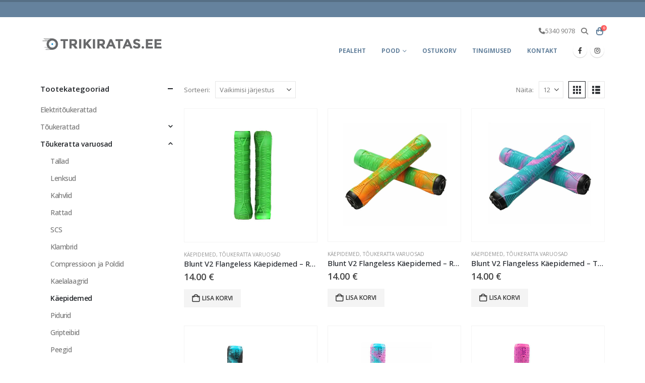

--- FILE ---
content_type: text/html; charset=UTF-8
request_url: https://www.trikiratas.ee/tootekategooria/toukeratta-varuosad/kaepidemed/
body_size: 17663
content:
	<!DOCTYPE html>
	<html  lang="et" prefix="og: http://ogp.me/ns# fb: http://ogp.me/ns/fb#">
	<head>
		<meta http-equiv="X-UA-Compatible" content="IE=edge" />
		<meta http-equiv="Content-Type" content="text/html; charset=UTF-8" />
		<meta name="viewport" content="width=device-width, initial-scale=1, minimum-scale=1" />

		<link rel="profile" href="https://gmpg.org/xfn/11" />
		<link rel="pingback" href="https://www.trikiratas.ee/xmlrpc.php" />
		<title>Käepidemed &#8211; Trikiratas.ee</title>
<meta name='robots' content='max-image-preview:large' />
	<style>img:is([sizes="auto" i], [sizes^="auto," i]) { contain-intrinsic-size: 3000px 1500px }</style>
			<script type="text/javascript">
			window.wgm_map_queue = window.wgm_map_queue || [];
			window.wgm_gmap_api_loaded = function() {
				window.wgm_map_queue.forEach(function(f) { f(); });
				window.wgm_map_queue = [];
			};
		</script>
		<link rel='dns-prefetch' href='//maps.google.com' />
<link rel="alternate" type="application/rss+xml" title="Trikiratas.ee &raquo; RSS" href="https://www.trikiratas.ee/feed/" />
<link rel="alternate" type="application/rss+xml" title="Trikiratas.ee &raquo; Kommentaaride RSS" href="https://www.trikiratas.ee/comments/feed/" />
<link rel="alternate" type="application/rss+xml" title="Trikiratas.ee &raquo; Käepidemed Kategooria uudisevoog" href="https://www.trikiratas.ee/tootekategooria/toukeratta-varuosad/kaepidemed/feed/" />
		<link rel="shortcut icon" href="//www.trikiratas.ee/wp-content/uploads/2015/11/logo2.png" type="image/x-icon" />
				<link rel="apple-touch-icon" href="//www.trikiratas.ee/wp-content/uploads/2015/11/logo2.png" />
				<link rel="apple-touch-icon" sizes="120x120" href="//www.trikiratas.ee/wp-content/uploads/2015/11/logo2.png" />
				<link rel="apple-touch-icon" sizes="76x76" href="//www.trikiratas.ee/wp-content/uploads/2015/11/logo2.png" />
				<link rel="apple-touch-icon" sizes="152x152" href="//www.trikiratas.ee/wp-content/uploads/2015/11/logo2.png" />
		<script>
window._wpemojiSettings = {"baseUrl":"https:\/\/s.w.org\/images\/core\/emoji\/16.0.1\/72x72\/","ext":".png","svgUrl":"https:\/\/s.w.org\/images\/core\/emoji\/16.0.1\/svg\/","svgExt":".svg","source":{"concatemoji":"https:\/\/www.trikiratas.ee\/wp-includes\/js\/wp-emoji-release.min.js?ver=6.8.3"}};
/*! This file is auto-generated */
!function(s,n){var o,i,e;function c(e){try{var t={supportTests:e,timestamp:(new Date).valueOf()};sessionStorage.setItem(o,JSON.stringify(t))}catch(e){}}function p(e,t,n){e.clearRect(0,0,e.canvas.width,e.canvas.height),e.fillText(t,0,0);var t=new Uint32Array(e.getImageData(0,0,e.canvas.width,e.canvas.height).data),a=(e.clearRect(0,0,e.canvas.width,e.canvas.height),e.fillText(n,0,0),new Uint32Array(e.getImageData(0,0,e.canvas.width,e.canvas.height).data));return t.every(function(e,t){return e===a[t]})}function u(e,t){e.clearRect(0,0,e.canvas.width,e.canvas.height),e.fillText(t,0,0);for(var n=e.getImageData(16,16,1,1),a=0;a<n.data.length;a++)if(0!==n.data[a])return!1;return!0}function f(e,t,n,a){switch(t){case"flag":return n(e,"\ud83c\udff3\ufe0f\u200d\u26a7\ufe0f","\ud83c\udff3\ufe0f\u200b\u26a7\ufe0f")?!1:!n(e,"\ud83c\udde8\ud83c\uddf6","\ud83c\udde8\u200b\ud83c\uddf6")&&!n(e,"\ud83c\udff4\udb40\udc67\udb40\udc62\udb40\udc65\udb40\udc6e\udb40\udc67\udb40\udc7f","\ud83c\udff4\u200b\udb40\udc67\u200b\udb40\udc62\u200b\udb40\udc65\u200b\udb40\udc6e\u200b\udb40\udc67\u200b\udb40\udc7f");case"emoji":return!a(e,"\ud83e\udedf")}return!1}function g(e,t,n,a){var r="undefined"!=typeof WorkerGlobalScope&&self instanceof WorkerGlobalScope?new OffscreenCanvas(300,150):s.createElement("canvas"),o=r.getContext("2d",{willReadFrequently:!0}),i=(o.textBaseline="top",o.font="600 32px Arial",{});return e.forEach(function(e){i[e]=t(o,e,n,a)}),i}function t(e){var t=s.createElement("script");t.src=e,t.defer=!0,s.head.appendChild(t)}"undefined"!=typeof Promise&&(o="wpEmojiSettingsSupports",i=["flag","emoji"],n.supports={everything:!0,everythingExceptFlag:!0},e=new Promise(function(e){s.addEventListener("DOMContentLoaded",e,{once:!0})}),new Promise(function(t){var n=function(){try{var e=JSON.parse(sessionStorage.getItem(o));if("object"==typeof e&&"number"==typeof e.timestamp&&(new Date).valueOf()<e.timestamp+604800&&"object"==typeof e.supportTests)return e.supportTests}catch(e){}return null}();if(!n){if("undefined"!=typeof Worker&&"undefined"!=typeof OffscreenCanvas&&"undefined"!=typeof URL&&URL.createObjectURL&&"undefined"!=typeof Blob)try{var e="postMessage("+g.toString()+"("+[JSON.stringify(i),f.toString(),p.toString(),u.toString()].join(",")+"));",a=new Blob([e],{type:"text/javascript"}),r=new Worker(URL.createObjectURL(a),{name:"wpTestEmojiSupports"});return void(r.onmessage=function(e){c(n=e.data),r.terminate(),t(n)})}catch(e){}c(n=g(i,f,p,u))}t(n)}).then(function(e){for(var t in e)n.supports[t]=e[t],n.supports.everything=n.supports.everything&&n.supports[t],"flag"!==t&&(n.supports.everythingExceptFlag=n.supports.everythingExceptFlag&&n.supports[t]);n.supports.everythingExceptFlag=n.supports.everythingExceptFlag&&!n.supports.flag,n.DOMReady=!1,n.readyCallback=function(){n.DOMReady=!0}}).then(function(){return e}).then(function(){var e;n.supports.everything||(n.readyCallback(),(e=n.source||{}).concatemoji?t(e.concatemoji):e.wpemoji&&e.twemoji&&(t(e.twemoji),t(e.wpemoji)))}))}((window,document),window._wpemojiSettings);
</script>
<style id='wp-emoji-styles-inline-css'>

	img.wp-smiley, img.emoji {
		display: inline !important;
		border: none !important;
		box-shadow: none !important;
		height: 1em !important;
		width: 1em !important;
		margin: 0 0.07em !important;
		vertical-align: -0.1em !important;
		background: none !important;
		padding: 0 !important;
	}
</style>
<link rel='stylesheet' id='wp-block-library-css' href='https://www.trikiratas.ee/wp-includes/css/dist/block-library/style.min.css?ver=6.8.3' media='all' />
<style id='wp-block-library-theme-inline-css'>
.wp-block-audio :where(figcaption){color:#555;font-size:13px;text-align:center}.is-dark-theme .wp-block-audio :where(figcaption){color:#ffffffa6}.wp-block-audio{margin:0 0 1em}.wp-block-code{border:1px solid #ccc;border-radius:4px;font-family:Menlo,Consolas,monaco,monospace;padding:.8em 1em}.wp-block-embed :where(figcaption){color:#555;font-size:13px;text-align:center}.is-dark-theme .wp-block-embed :where(figcaption){color:#ffffffa6}.wp-block-embed{margin:0 0 1em}.blocks-gallery-caption{color:#555;font-size:13px;text-align:center}.is-dark-theme .blocks-gallery-caption{color:#ffffffa6}:root :where(.wp-block-image figcaption){color:#555;font-size:13px;text-align:center}.is-dark-theme :root :where(.wp-block-image figcaption){color:#ffffffa6}.wp-block-image{margin:0 0 1em}.wp-block-pullquote{border-bottom:4px solid;border-top:4px solid;color:currentColor;margin-bottom:1.75em}.wp-block-pullquote cite,.wp-block-pullquote footer,.wp-block-pullquote__citation{color:currentColor;font-size:.8125em;font-style:normal;text-transform:uppercase}.wp-block-quote{border-left:.25em solid;margin:0 0 1.75em;padding-left:1em}.wp-block-quote cite,.wp-block-quote footer{color:currentColor;font-size:.8125em;font-style:normal;position:relative}.wp-block-quote:where(.has-text-align-right){border-left:none;border-right:.25em solid;padding-left:0;padding-right:1em}.wp-block-quote:where(.has-text-align-center){border:none;padding-left:0}.wp-block-quote.is-large,.wp-block-quote.is-style-large,.wp-block-quote:where(.is-style-plain){border:none}.wp-block-search .wp-block-search__label{font-weight:700}.wp-block-search__button{border:1px solid #ccc;padding:.375em .625em}:where(.wp-block-group.has-background){padding:1.25em 2.375em}.wp-block-separator.has-css-opacity{opacity:.4}.wp-block-separator{border:none;border-bottom:2px solid;margin-left:auto;margin-right:auto}.wp-block-separator.has-alpha-channel-opacity{opacity:1}.wp-block-separator:not(.is-style-wide):not(.is-style-dots){width:100px}.wp-block-separator.has-background:not(.is-style-dots){border-bottom:none;height:1px}.wp-block-separator.has-background:not(.is-style-wide):not(.is-style-dots){height:2px}.wp-block-table{margin:0 0 1em}.wp-block-table td,.wp-block-table th{word-break:normal}.wp-block-table :where(figcaption){color:#555;font-size:13px;text-align:center}.is-dark-theme .wp-block-table :where(figcaption){color:#ffffffa6}.wp-block-video :where(figcaption){color:#555;font-size:13px;text-align:center}.is-dark-theme .wp-block-video :where(figcaption){color:#ffffffa6}.wp-block-video{margin:0 0 1em}:root :where(.wp-block-template-part.has-background){margin-bottom:0;margin-top:0;padding:1.25em 2.375em}
</style>
<style id='classic-theme-styles-inline-css'>
/*! This file is auto-generated */
.wp-block-button__link{color:#fff;background-color:#32373c;border-radius:9999px;box-shadow:none;text-decoration:none;padding:calc(.667em + 2px) calc(1.333em + 2px);font-size:1.125em}.wp-block-file__button{background:#32373c;color:#fff;text-decoration:none}
</style>
<style id='global-styles-inline-css'>
:root{--wp--preset--aspect-ratio--square: 1;--wp--preset--aspect-ratio--4-3: 4/3;--wp--preset--aspect-ratio--3-4: 3/4;--wp--preset--aspect-ratio--3-2: 3/2;--wp--preset--aspect-ratio--2-3: 2/3;--wp--preset--aspect-ratio--16-9: 16/9;--wp--preset--aspect-ratio--9-16: 9/16;--wp--preset--color--black: #000000;--wp--preset--color--cyan-bluish-gray: #abb8c3;--wp--preset--color--white: #ffffff;--wp--preset--color--pale-pink: #f78da7;--wp--preset--color--vivid-red: #cf2e2e;--wp--preset--color--luminous-vivid-orange: #ff6900;--wp--preset--color--luminous-vivid-amber: #fcb900;--wp--preset--color--light-green-cyan: #7bdcb5;--wp--preset--color--vivid-green-cyan: #00d084;--wp--preset--color--pale-cyan-blue: #8ed1fc;--wp--preset--color--vivid-cyan-blue: #0693e3;--wp--preset--color--vivid-purple: #9b51e0;--wp--preset--color--primary: var(--porto-primary-color);--wp--preset--color--secondary: var(--porto-secondary-color);--wp--preset--color--tertiary: var(--porto-tertiary-color);--wp--preset--color--quaternary: var(--porto-quaternary-color);--wp--preset--color--dark: var(--porto-dark-color);--wp--preset--color--light: var(--porto-light-color);--wp--preset--color--primary-hover: var(--porto-primary-light-5);--wp--preset--gradient--vivid-cyan-blue-to-vivid-purple: linear-gradient(135deg,rgba(6,147,227,1) 0%,rgb(155,81,224) 100%);--wp--preset--gradient--light-green-cyan-to-vivid-green-cyan: linear-gradient(135deg,rgb(122,220,180) 0%,rgb(0,208,130) 100%);--wp--preset--gradient--luminous-vivid-amber-to-luminous-vivid-orange: linear-gradient(135deg,rgba(252,185,0,1) 0%,rgba(255,105,0,1) 100%);--wp--preset--gradient--luminous-vivid-orange-to-vivid-red: linear-gradient(135deg,rgba(255,105,0,1) 0%,rgb(207,46,46) 100%);--wp--preset--gradient--very-light-gray-to-cyan-bluish-gray: linear-gradient(135deg,rgb(238,238,238) 0%,rgb(169,184,195) 100%);--wp--preset--gradient--cool-to-warm-spectrum: linear-gradient(135deg,rgb(74,234,220) 0%,rgb(151,120,209) 20%,rgb(207,42,186) 40%,rgb(238,44,130) 60%,rgb(251,105,98) 80%,rgb(254,248,76) 100%);--wp--preset--gradient--blush-light-purple: linear-gradient(135deg,rgb(255,206,236) 0%,rgb(152,150,240) 100%);--wp--preset--gradient--blush-bordeaux: linear-gradient(135deg,rgb(254,205,165) 0%,rgb(254,45,45) 50%,rgb(107,0,62) 100%);--wp--preset--gradient--luminous-dusk: linear-gradient(135deg,rgb(255,203,112) 0%,rgb(199,81,192) 50%,rgb(65,88,208) 100%);--wp--preset--gradient--pale-ocean: linear-gradient(135deg,rgb(255,245,203) 0%,rgb(182,227,212) 50%,rgb(51,167,181) 100%);--wp--preset--gradient--electric-grass: linear-gradient(135deg,rgb(202,248,128) 0%,rgb(113,206,126) 100%);--wp--preset--gradient--midnight: linear-gradient(135deg,rgb(2,3,129) 0%,rgb(40,116,252) 100%);--wp--preset--font-size--small: 13px;--wp--preset--font-size--medium: 20px;--wp--preset--font-size--large: 36px;--wp--preset--font-size--x-large: 42px;--wp--preset--spacing--20: 0.44rem;--wp--preset--spacing--30: 0.67rem;--wp--preset--spacing--40: 1rem;--wp--preset--spacing--50: 1.5rem;--wp--preset--spacing--60: 2.25rem;--wp--preset--spacing--70: 3.38rem;--wp--preset--spacing--80: 5.06rem;--wp--preset--shadow--natural: 6px 6px 9px rgba(0, 0, 0, 0.2);--wp--preset--shadow--deep: 12px 12px 50px rgba(0, 0, 0, 0.4);--wp--preset--shadow--sharp: 6px 6px 0px rgba(0, 0, 0, 0.2);--wp--preset--shadow--outlined: 6px 6px 0px -3px rgba(255, 255, 255, 1), 6px 6px rgba(0, 0, 0, 1);--wp--preset--shadow--crisp: 6px 6px 0px rgba(0, 0, 0, 1);}:where(.is-layout-flex){gap: 0.5em;}:where(.is-layout-grid){gap: 0.5em;}body .is-layout-flex{display: flex;}.is-layout-flex{flex-wrap: wrap;align-items: center;}.is-layout-flex > :is(*, div){margin: 0;}body .is-layout-grid{display: grid;}.is-layout-grid > :is(*, div){margin: 0;}:where(.wp-block-columns.is-layout-flex){gap: 2em;}:where(.wp-block-columns.is-layout-grid){gap: 2em;}:where(.wp-block-post-template.is-layout-flex){gap: 1.25em;}:where(.wp-block-post-template.is-layout-grid){gap: 1.25em;}.has-black-color{color: var(--wp--preset--color--black) !important;}.has-cyan-bluish-gray-color{color: var(--wp--preset--color--cyan-bluish-gray) !important;}.has-white-color{color: var(--wp--preset--color--white) !important;}.has-pale-pink-color{color: var(--wp--preset--color--pale-pink) !important;}.has-vivid-red-color{color: var(--wp--preset--color--vivid-red) !important;}.has-luminous-vivid-orange-color{color: var(--wp--preset--color--luminous-vivid-orange) !important;}.has-luminous-vivid-amber-color{color: var(--wp--preset--color--luminous-vivid-amber) !important;}.has-light-green-cyan-color{color: var(--wp--preset--color--light-green-cyan) !important;}.has-vivid-green-cyan-color{color: var(--wp--preset--color--vivid-green-cyan) !important;}.has-pale-cyan-blue-color{color: var(--wp--preset--color--pale-cyan-blue) !important;}.has-vivid-cyan-blue-color{color: var(--wp--preset--color--vivid-cyan-blue) !important;}.has-vivid-purple-color{color: var(--wp--preset--color--vivid-purple) !important;}.has-black-background-color{background-color: var(--wp--preset--color--black) !important;}.has-cyan-bluish-gray-background-color{background-color: var(--wp--preset--color--cyan-bluish-gray) !important;}.has-white-background-color{background-color: var(--wp--preset--color--white) !important;}.has-pale-pink-background-color{background-color: var(--wp--preset--color--pale-pink) !important;}.has-vivid-red-background-color{background-color: var(--wp--preset--color--vivid-red) !important;}.has-luminous-vivid-orange-background-color{background-color: var(--wp--preset--color--luminous-vivid-orange) !important;}.has-luminous-vivid-amber-background-color{background-color: var(--wp--preset--color--luminous-vivid-amber) !important;}.has-light-green-cyan-background-color{background-color: var(--wp--preset--color--light-green-cyan) !important;}.has-vivid-green-cyan-background-color{background-color: var(--wp--preset--color--vivid-green-cyan) !important;}.has-pale-cyan-blue-background-color{background-color: var(--wp--preset--color--pale-cyan-blue) !important;}.has-vivid-cyan-blue-background-color{background-color: var(--wp--preset--color--vivid-cyan-blue) !important;}.has-vivid-purple-background-color{background-color: var(--wp--preset--color--vivid-purple) !important;}.has-black-border-color{border-color: var(--wp--preset--color--black) !important;}.has-cyan-bluish-gray-border-color{border-color: var(--wp--preset--color--cyan-bluish-gray) !important;}.has-white-border-color{border-color: var(--wp--preset--color--white) !important;}.has-pale-pink-border-color{border-color: var(--wp--preset--color--pale-pink) !important;}.has-vivid-red-border-color{border-color: var(--wp--preset--color--vivid-red) !important;}.has-luminous-vivid-orange-border-color{border-color: var(--wp--preset--color--luminous-vivid-orange) !important;}.has-luminous-vivid-amber-border-color{border-color: var(--wp--preset--color--luminous-vivid-amber) !important;}.has-light-green-cyan-border-color{border-color: var(--wp--preset--color--light-green-cyan) !important;}.has-vivid-green-cyan-border-color{border-color: var(--wp--preset--color--vivid-green-cyan) !important;}.has-pale-cyan-blue-border-color{border-color: var(--wp--preset--color--pale-cyan-blue) !important;}.has-vivid-cyan-blue-border-color{border-color: var(--wp--preset--color--vivid-cyan-blue) !important;}.has-vivid-purple-border-color{border-color: var(--wp--preset--color--vivid-purple) !important;}.has-vivid-cyan-blue-to-vivid-purple-gradient-background{background: var(--wp--preset--gradient--vivid-cyan-blue-to-vivid-purple) !important;}.has-light-green-cyan-to-vivid-green-cyan-gradient-background{background: var(--wp--preset--gradient--light-green-cyan-to-vivid-green-cyan) !important;}.has-luminous-vivid-amber-to-luminous-vivid-orange-gradient-background{background: var(--wp--preset--gradient--luminous-vivid-amber-to-luminous-vivid-orange) !important;}.has-luminous-vivid-orange-to-vivid-red-gradient-background{background: var(--wp--preset--gradient--luminous-vivid-orange-to-vivid-red) !important;}.has-very-light-gray-to-cyan-bluish-gray-gradient-background{background: var(--wp--preset--gradient--very-light-gray-to-cyan-bluish-gray) !important;}.has-cool-to-warm-spectrum-gradient-background{background: var(--wp--preset--gradient--cool-to-warm-spectrum) !important;}.has-blush-light-purple-gradient-background{background: var(--wp--preset--gradient--blush-light-purple) !important;}.has-blush-bordeaux-gradient-background{background: var(--wp--preset--gradient--blush-bordeaux) !important;}.has-luminous-dusk-gradient-background{background: var(--wp--preset--gradient--luminous-dusk) !important;}.has-pale-ocean-gradient-background{background: var(--wp--preset--gradient--pale-ocean) !important;}.has-electric-grass-gradient-background{background: var(--wp--preset--gradient--electric-grass) !important;}.has-midnight-gradient-background{background: var(--wp--preset--gradient--midnight) !important;}.has-small-font-size{font-size: var(--wp--preset--font-size--small) !important;}.has-medium-font-size{font-size: var(--wp--preset--font-size--medium) !important;}.has-large-font-size{font-size: var(--wp--preset--font-size--large) !important;}.has-x-large-font-size{font-size: var(--wp--preset--font-size--x-large) !important;}
:where(.wp-block-post-template.is-layout-flex){gap: 1.25em;}:where(.wp-block-post-template.is-layout-grid){gap: 1.25em;}
:where(.wp-block-columns.is-layout-flex){gap: 2em;}:where(.wp-block-columns.is-layout-grid){gap: 2em;}
:root :where(.wp-block-pullquote){font-size: 1.5em;line-height: 1.6;}
</style>
<link rel='stylesheet' id='contact-form-7-css' href='https://www.trikiratas.ee/wp-content/plugins/contact-form-7/includes/css/styles.css?ver=6.1.4' media='all' />
<link rel='stylesheet' id='wgm-select2-css-css' href='https://www.trikiratas.ee/wp-content/plugins/gmap-embed/admin/assets/third-party/select2/css/select2.min.css?ver=4.1.0-rc.0' media='all' />
<link rel='stylesheet' id='wgm-design-system-css-css' href='https://www.trikiratas.ee/wp-content/plugins/gmap-embed/admin/assets/css/wgm-design-system.css?ver=1769015716' media='all' />
<link rel='stylesheet' id='wp-gmap-front-custom-style-css-css' href='https://www.trikiratas.ee/wp-content/plugins/gmap-embed/public/assets/css/front_custom_style.css?ver=1769015716' media='all' />
<style id='woocommerce-inline-inline-css'>
.woocommerce form .form-row .required { visibility: visible; }
</style>
<link rel='stylesheet' id='montonio-style-css' href='https://www.trikiratas.ee/wp-content/plugins/montonio-for-woocommerce/assets/css/montonio-style.css?ver=9.3.2' media='all' />
<link rel='stylesheet' id='porto-fs-progress-bar-css' href='https://www.trikiratas.ee/wp-content/themes/porto/inc/lib/woocommerce-shipping-progress-bar/shipping-progress-bar.css?ver=7.6.2' media='all' />
<link rel='stylesheet' id='cwginstock_frontend_css-css' href='https://www.trikiratas.ee/wp-content/plugins/back-in-stock-notifier-for-woocommerce/assets/css/frontend.min.css?ver=6.3.1' media='' />
<link rel='stylesheet' id='cwginstock_bootstrap-css' href='https://www.trikiratas.ee/wp-content/plugins/back-in-stock-notifier-for-woocommerce/assets/css/bootstrap.min.css?ver=6.3.1' media='' />
<link rel='stylesheet' id='porto-css-vars-css' href='https://www.trikiratas.ee/wp-content/uploads/porto_styles/theme_css_vars.css?ver=7.6.2' media='all' />
<link rel='stylesheet' id='js_composer_front-css' href='https://www.trikiratas.ee/wp-content/plugins/js_composer/assets/css/js_composer.min.css?ver=8.6.1' media='all' />
<link rel='stylesheet' id='bootstrap-css' href='https://www.trikiratas.ee/wp-content/uploads/porto_styles/bootstrap.css?ver=7.6.2' media='all' />
<link rel='stylesheet' id='porto-plugins-css' href='https://www.trikiratas.ee/wp-content/themes/porto/css/plugins.css?ver=7.6.2' media='all' />
<link rel='stylesheet' id='porto-theme-css' href='https://www.trikiratas.ee/wp-content/themes/porto/css/theme.css?ver=7.6.2' media='all' />
<link rel='stylesheet' id='porto-animate-css' href='https://www.trikiratas.ee/wp-content/themes/porto/css/part/animate.css?ver=7.6.2' media='all' />
<link rel='stylesheet' id='porto-blog-legacy-css' href='https://www.trikiratas.ee/wp-content/themes/porto/css/part/blog-legacy.css?ver=7.6.2' media='all' />
<link rel='stylesheet' id='porto-header-shop-css' href='https://www.trikiratas.ee/wp-content/themes/porto/css/part/header-shop.css?ver=7.6.2' media='all' />
<link rel='stylesheet' id='porto-header-legacy-css' href='https://www.trikiratas.ee/wp-content/themes/porto/css/part/header-legacy.css?ver=7.6.2' media='all' />
<link rel='stylesheet' id='porto-footer-legacy-css' href='https://www.trikiratas.ee/wp-content/themes/porto/css/part/footer-legacy.css?ver=7.6.2' media='all' />
<link rel='stylesheet' id='porto-nav-panel-css' href='https://www.trikiratas.ee/wp-content/themes/porto/css/part/nav-panel.css?ver=7.6.2' media='all' />
<link rel='stylesheet' id='porto-media-mobile-sidebar-css' href='https://www.trikiratas.ee/wp-content/themes/porto/css/part/media-mobile-sidebar.css?ver=7.6.2' media='(max-width:991px)' />
<link rel='stylesheet' id='porto-shortcodes-css' href='https://www.trikiratas.ee/wp-content/uploads/porto_styles/shortcodes.css?ver=7.6.2' media='all' />
<link rel='stylesheet' id='porto-theme-shop-css' href='https://www.trikiratas.ee/wp-content/themes/porto/css/theme_shop.css?ver=7.6.2' media='all' />
<link rel='stylesheet' id='porto-shop-legacy-css' href='https://www.trikiratas.ee/wp-content/themes/porto/css/part/shop-legacy.css?ver=7.6.2' media='all' />
<link rel='stylesheet' id='porto-shop-sidebar-base-css' href='https://www.trikiratas.ee/wp-content/themes/porto/css/part/shop-sidebar-base.css?ver=7.6.2' media='all' />
<link rel='stylesheet' id='porto-wooco-widget-price-filter-css' href='https://www.trikiratas.ee/wp-content/themes/porto/css/part/woo-widget-price-filter.css?ver=7.6.2' media='all' />
<link rel='stylesheet' id='porto-woo-widget-active-filters-css' href='https://www.trikiratas.ee/wp-content/themes/porto/css/part/woo-widget-active-filters.css?ver=7.6.2' media='all' />
<link rel='stylesheet' id='porto-shop-toolbar-css' href='https://www.trikiratas.ee/wp-content/themes/porto/css/theme/shop/other/toolbar.css?ver=7.6.2' media='all' />
<link rel='stylesheet' id='porto-theme-wpb-css' href='https://www.trikiratas.ee/wp-content/themes/porto/css/theme_wpb.css?ver=7.6.2' media='all' />
<link rel='stylesheet' id='porto-dynamic-style-css' href='https://www.trikiratas.ee/wp-content/uploads/porto_styles/dynamic_style.css?ver=7.6.2' media='all' />
<link rel='stylesheet' id='porto-type-builder-css' href='https://www.trikiratas.ee/wp-content/plugins/porto-functionality/builders/assets/type-builder.css?ver=3.6.2' media='all' />
<link rel='stylesheet' id='porto-account-login-style-css' href='https://www.trikiratas.ee/wp-content/themes/porto/css/theme/shop/login-style/account-login.css?ver=7.6.2' media='all' />
<link rel='stylesheet' id='porto-theme-woopage-css' href='https://www.trikiratas.ee/wp-content/themes/porto/css/theme/shop/other/woopage.css?ver=7.6.2' media='all' />
<link rel='stylesheet' id='porto-style-css' href='https://www.trikiratas.ee/wp-content/themes/porto/style.css?ver=7.6.2' media='all' />
<style id='porto-style-inline-css'>
.side-header-narrow-bar-logo{max-width:170px}#header,.sticky-header .header-main.sticky{border-top:4px solid #566f85}@media (min-width:992px){}.page-top .page-title-wrap{line-height:0}#login-form-popup{max-width:480px}body.woocommerce-page.archive .sidebar-content{border:none !important}
</style>
<link rel='stylesheet' id='styles-child-css' href='https://www.trikiratas.ee/wp-content/themes/trikiratas/style.css?ver=6.8.3' media='all' />
<script src="https://www.trikiratas.ee/wp-includes/js/jquery/jquery.min.js?ver=3.7.1" id="jquery-core-js"></script>
<script src="https://www.trikiratas.ee/wp-includes/js/jquery/jquery-migrate.min.js?ver=3.4.1" id="jquery-migrate-js"></script>
<script src="https://www.trikiratas.ee/wp-content/plugins/woocommerce-eabi-postoffice/js/jquery.cascadingdropdown.js?ver=6.8.3" id="jquery-cascadingdropdown-js"></script>
<script src="https://www.trikiratas.ee/wp-content/plugins/woocommerce-eabi-postoffice/js/eabi.cascadingdropdown.js?ver=6.8.3" id="eabi-cascadingdropdown-js"></script>
<script async defer src="https://maps.google.com/maps/api/js?key=AIzaSyBFdLRGv5WypNLSnniJqIKKJqIdjDlRfJw&amp;libraries=places&amp;language=en&amp;region=US&amp;callback=wgm_gmap_api_loaded&amp;ver=6.8.3" id="wp-gmap-api-js"></script>
<script id="wp-gmap-api-js-after">
/* <![CDATA[ */

var wgm_status = {"p_v":"1.9.5","p_d_v":"20260121","l_api":"always","p_api":"N","i_p":false,"d_f_s_c":"N","d_s_v":"N","d_z_c":"N","d_p_c":"N","d_m_t_c":"N","d_m_w_z":"N","d_m_d":"N","d_m_d_c_z":"N","e_d_f_a_c":"N","lng":"en","reg":"US","d_u":"km","m_r":"administrator","php_v":"8.1.33","wp_v":"6.8.3"};
/* ]]> */
</script>
<script src="https://www.trikiratas.ee/wp-content/plugins/woocommerce/assets/js/jquery-blockui/jquery.blockUI.min.js?ver=2.7.0-wc.10.4.3" id="wc-jquery-blockui-js" data-wp-strategy="defer"></script>
<script id="wc-add-to-cart-js-extra">
var wc_add_to_cart_params = {"ajax_url":"\/wp-admin\/admin-ajax.php","wc_ajax_url":"\/?wc-ajax=%%endpoint%%","i18n_view_cart":"Vaata ostukorvi","cart_url":"https:\/\/www.trikiratas.ee\/cart\/","is_cart":"","cart_redirect_after_add":"no"};
</script>
<script src="https://www.trikiratas.ee/wp-content/plugins/woocommerce/assets/js/frontend/add-to-cart.min.js?ver=10.4.3" id="wc-add-to-cart-js" data-wp-strategy="defer"></script>
<script src="https://www.trikiratas.ee/wp-content/plugins/woocommerce/assets/js/js-cookie/js.cookie.min.js?ver=2.1.4-wc.10.4.3" id="wc-js-cookie-js" defer data-wp-strategy="defer"></script>
<script id="woocommerce-js-extra">
var woocommerce_params = {"ajax_url":"\/wp-admin\/admin-ajax.php","wc_ajax_url":"\/?wc-ajax=%%endpoint%%","i18n_password_show":"Show password","i18n_password_hide":"Hide password"};
</script>
<script src="https://www.trikiratas.ee/wp-content/plugins/woocommerce/assets/js/frontend/woocommerce.min.js?ver=10.4.3" id="woocommerce-js" defer data-wp-strategy="defer"></script>
<script src="https://www.trikiratas.ee/wp-content/plugins/js_composer/assets/js/vendors/woocommerce-add-to-cart.js?ver=8.6.1" id="vc_woocommerce-add-to-cart-js-js"></script>
<script id="wc-cart-fragments-js-extra">
var wc_cart_fragments_params = {"ajax_url":"\/wp-admin\/admin-ajax.php","wc_ajax_url":"\/?wc-ajax=%%endpoint%%","cart_hash_key":"wc_cart_hash_c4f0d1153373a210eb6cf2cab9510cd9","fragment_name":"wc_fragments_c4f0d1153373a210eb6cf2cab9510cd9","request_timeout":"15000"};
</script>
<script src="https://www.trikiratas.ee/wp-content/plugins/woocommerce/assets/js/frontend/cart-fragments.min.js?ver=10.4.3" id="wc-cart-fragments-js" defer data-wp-strategy="defer"></script>
<script src="https://www.trikiratas.ee/wp-content/plugins/woocommerce/assets/js/jquery-cookie/jquery.cookie.min.js?ver=1.4.1-wc.10.4.3" id="wc-jquery-cookie-js" defer data-wp-strategy="defer"></script>
<script></script><link rel="https://api.w.org/" href="https://www.trikiratas.ee/wp-json/" /><link rel="alternate" title="JSON" type="application/json" href="https://www.trikiratas.ee/wp-json/wp/v2/product_cat/275" /><link rel="EditURI" type="application/rsd+xml" title="RSD" href="https://www.trikiratas.ee/xmlrpc.php?rsd" />
<meta name="generator" content="WordPress 6.8.3" />
<meta name="generator" content="WooCommerce 10.4.3" />
        <script>
            (function ($) {
                const styles = `
                .monthly_payment {
                    font-size: 12px;
                }
                .products .product .esto_calculator {
                    margin-bottom: 16px;
                }
            `;
                const styleSheet = document.createElement('style');
                styleSheet.type = 'text/css';
                styleSheet.innerText = styles;
                document.head.appendChild(styleSheet);
            })(jQuery);
        </script>
        		<script type="text/javascript" id="webfont-queue">
		WebFontConfig = {
			google: { families: [ 'Open+Sans:300,400,500,600,700,800','Shadows+Into+Light:400,700','Playfair+Display:400,700' ] }
		};
		(function(d) {
			var wf = d.createElement('script'), s = d.scripts[d.scripts.length - 1];
			wf.src = 'https://www.trikiratas.ee/wp-content/themes/porto/js/libs/webfont.js';
			wf.async = true;
			s.parentNode.insertBefore(wf, s);
		})(document);</script>
			<noscript><style>.woocommerce-product-gallery{ opacity: 1 !important; }</style></noscript>
	<meta name="generator" content="Powered by WPBakery Page Builder - drag and drop page builder for WordPress."/>
<link rel="icon" href="https://www.trikiratas.ee/wp-content/uploads/2015/11/ikoon1.jpg" sizes="32x32" />
<link rel="icon" href="https://www.trikiratas.ee/wp-content/uploads/2015/11/ikoon1.jpg" sizes="192x192" />
<link rel="apple-touch-icon" href="https://www.trikiratas.ee/wp-content/uploads/2015/11/ikoon1.jpg" />
<meta name="msapplication-TileImage" content="https://www.trikiratas.ee/wp-content/uploads/2015/11/ikoon1.jpg" />
		<style id="wp-custom-css">
			.porto-radio .porto-control-label::after {
    border: 6px solid #65829d !important;
}
.footer-right img.footer-payment-img {
  width: 60%;
  height: auto;
}		</style>
						<script>
					(function(i,s,o,g,r,a,m){i['GoogleAnalyticsObject']=r;i[r]=i[r]||function(){
  (i[r].q=i[r].q||[]).push(arguments)},i[r].l=1*new Date();a=s.createElement(o),
  m=s.getElementsByTagName(o)[0];a.async=1;a.src=g;m.parentNode.insertBefore(a,m)
  })(window,document,'script','https://www.google-analytics.com/analytics.js','ga');

  ga('create', 'UA-69585430-1', 'auto');
  ga('send', 'pageview');				</script>
				<noscript><style> .wpb_animate_when_almost_visible { opacity: 1; }</style></noscript>	</head>
	<body class="archive tax-product_cat term-kaepidemed term-275 wp-embed-responsive wp-theme-porto wp-child-theme-trikiratas theme-porto woocommerce woocommerce-page woocommerce-no-js login-popup full blog-1 wpb-js-composer js-comp-ver-8.6.1 vc_responsive">
	
	<div class="page-wrapper"><!-- page wrapper -->
		
											<!-- header wrapper -->
				<div class="header-wrapper">
										<header id="header" class="header-corporate header-10">
			<div class="header-top">
			<div class="container">
				<div class="header-left">
									</div>
				<div class="header-right">
									</div>
			</div>
		</div>
	
	<div class="header-main header-body" style="top: 0px;">
		<div class="header-container container">
			<div class="header-left">
				
	<div class="logo">
	<a aria-label="Site Logo" href="https://www.trikiratas.ee/" title="Trikiratas.ee - Parim tõukeratta pood Eestis."  rel="home">
		<img class="img-responsive standard-logo" width="295" height="40" src="//www.trikiratas.ee/wp-content/uploads/2012/10/contact-logo.png" alt="Trikiratas.ee" /><img class="img-responsive retina-logo" width="1305" height="177" src="//www.trikiratas.ee/wp-content/uploads/2015/11/logo.png" alt="Trikiratas.ee" style="max-height:177px;" />	</a>
	</div>
				</div>

			<div class="header-right">
				<div class="header-right-top">
					<div class="header-contact"><i class='fa fa-phone'></i>   5340 9078</div><div class="searchform-popup search-popup simple-search-layout search-dropdown search-rounded"><a  class="search-toggle" role="button" aria-label="Search Toggle" href="#"><i class="porto-icon-magnifier"></i><span class="search-text">Search</span></a>	<form action="https://www.trikiratas.ee/" method="get"
		class="searchform search-layout-simple">
		<div class="searchform-fields">
			<span class="text"><input name="s" type="text" value="" placeholder="Otsing..." autocomplete="off" /></span>
							<input type="hidden" name="post_type" value="product"/>
							<span class="button-wrap">
				<button class="btn btn-special" aria-label="Search" title="Search" type="submit">
					<i class="porto-icon-magnifier"></i>
				</button>
							</span>
		</div>
				<div class="live-search-list"></div>
			</form>
	</div>		<div id="mini-cart" aria-haspopup="true" class="mini-cart simple">
			<div class="cart-head">
			<span class="cart-icon"><i class="minicart-icon minicart-icon-default"></i><span class="cart-items">0</span></span><span class="cart-items-text">0 toodet</span>			</div>
			<div class="cart-popup widget_shopping_cart">
				<div class="widget_shopping_cart_content">
									<div class="cart-loading"></div>
								</div>
			</div>
				</div>
						</div>
				<div class="header-right-bottom">
					<div id="main-menu">
					<ul id="menu-main-menu" class="main-menu mega-menu show-arrow"><li id="nav-menu-item-18396" class="menu-item menu-item-type-post_type menu-item-object-page menu-item-home narrow"><a href="https://www.trikiratas.ee/">Pealeht</a></li>
<li id="nav-menu-item-10299" class="menu-item menu-item-type-post_type menu-item-object-page menu-item-has-children has-sub narrow"><a href="https://www.trikiratas.ee/pood/">Pood</a>
<div class="popup"><div class="inner" style=""><ul class="sub-menu porto-narrow-sub-menu">
	<li id="nav-menu-item-14200" class="menu-item menu-item-type-post_type menu-item-object-page" data-cols="1"><a href="https://www.trikiratas.ee/uued-tooted/">Uued tooted</a></li>
	<li id="nav-menu-item-14196" class="menu-item menu-item-type-post_type menu-item-object-page" data-cols="1"><a href="https://www.trikiratas.ee/soodus/"><i class="eur"></i>Soodustooted</a></li>
</ul></div></div>
</li>
<li id="nav-menu-item-10241" class="menu-item menu-item-type-post_type menu-item-object-page narrow"><a href="https://www.trikiratas.ee/ostukorv/">Ostukorv</a></li>
<li id="nav-menu-item-10227" class="menu-item menu-item-type-post_type menu-item-object-page narrow"><a href="https://www.trikiratas.ee/tingimused/">Tingimused</a></li>
<li id="nav-menu-item-18381" class="menu-item menu-item-type-post_type menu-item-object-page narrow"><a href="https://www.trikiratas.ee/kontakt/">Kontakt</a></li>
</ul>					</div>
					<div class="share-links">		<a target="_blank"  rel="nofollow noopener noreferrer" class="share-facebook" href="https://www.facebook.com/trikiratas/" aria-label="Facebook" title="Facebook"></a>
				<a target="_blank"  rel="nofollow noopener noreferrer" class="share-instagram" href="https://www.instagram.com/trikiratas.ee/" aria-label="Instagram" title="Instagram"></a>
		</div><a class="mobile-toggle" role="button" href="#" aria-label="Mobile Menu"><i class="fas fa-bars"></i></a>
				</div>

				
			</div>
		</div>

		
<nav id="nav-panel">
	<div class="container">
		<div class="mobile-nav-wrap">
		<div class="menu-wrap"><ul id="menu-main-menu-1" class="mobile-menu accordion-menu"><li id="accordion-menu-item-18396" class="menu-item menu-item-type-post_type menu-item-object-page menu-item-home"><a href="https://www.trikiratas.ee/">Pealeht</a></li>
<li id="accordion-menu-item-10299" class="menu-item menu-item-type-post_type menu-item-object-page menu-item-has-children has-sub"><a href="https://www.trikiratas.ee/pood/">Pood</a>
<span aria-label="Open Submenu" class="arrow" role="button"></span><ul class="sub-menu">
	<li id="accordion-menu-item-14200" class="menu-item menu-item-type-post_type menu-item-object-page"><a href="https://www.trikiratas.ee/uued-tooted/">Uued tooted</a></li>
	<li id="accordion-menu-item-14196" class="menu-item menu-item-type-post_type menu-item-object-page"><a href="https://www.trikiratas.ee/soodus/"><i class="eur"></i>Soodustooted</a></li>
</ul>
</li>
<li id="accordion-menu-item-10241" class="menu-item menu-item-type-post_type menu-item-object-page"><a href="https://www.trikiratas.ee/ostukorv/">Ostukorv</a></li>
<li id="accordion-menu-item-10227" class="menu-item menu-item-type-post_type menu-item-object-page"><a href="https://www.trikiratas.ee/tingimused/">Tingimused</a></li>
<li id="accordion-menu-item-18381" class="menu-item menu-item-type-post_type menu-item-object-page"><a href="https://www.trikiratas.ee/kontakt/">Kontakt</a></li>
</ul></div>		</div>
	</div>
</nav>
	</div>
</header>

									</div>
				<!-- end header wrapper -->
			
			
			
		<div id="main" class="column2 column2-left-sidebar boxed no-breadcrumbs"><!-- main -->

			<div class="container">
			<div class="row main-content-wrap">

			<!-- main content -->
			<div class="main-content col-lg-9">

			

<div id="primary" class="content-area"><main id="content" class="site-main">


<div class="woocommerce-notices-wrapper"></div><div class="shop-loop-before"><a role="button" href="#" class="porto-product-filters-toggle sidebar-toggle d-flex d-lg-none "><svg data-name="Layer 3" id="Layer_3" viewBox="0 0 32 32" xmlns="http://www.w3.org/2000/svg"><line class="cls-1" x1="15" x2="26" y1="9" y2="9"/><line class="cls-1" x1="6" x2="9" y1="9" y2="9"/><line class="cls-1" x1="23" x2="26" y1="16" y2="16"/><line class="cls-1" x1="6" x2="17" y1="16" y2="16"/><line class="cls-1" x1="17" x2="26" y1="23" y2="23"/><line class="cls-1" x1="6" x2="11" y1="23" y2="23"/><path class="cls-2" d="M14.5,8.92A2.6,2.6,0,0,1,12,11.5,2.6,2.6,0,0,1,9.5,8.92a2.5,2.5,0,0,1,5,0Z"/><path class="cls-2" d="M22.5,15.92a2.5,2.5,0,1,1-5,0,2.5,2.5,0,0,1,5,0Z"/><path class="cls-3" d="M21,16a1,1,0,1,1-2,0,1,1,0,0,1,2,0Z"/><path class="cls-2" d="M16.5,22.92A2.6,2.6,0,0,1,14,25.5a2.6,2.6,0,0,1-2.5-2.58,2.5,2.5,0,0,1,5,0Z"/></svg> <span>Filter</span></a><form class="woocommerce-ordering" method="get">
	<label for="woocommerce-orderby-1">Sorteeri: </label>
	<select name="orderby" class="orderby" aria-label="Sorteeri:" id="woocommerce-orderby-1">
					<option value="menu_order"  selected='selected'>Vaikimisi järjestus</option>
					<option value="popularity" >Järjesta populaarsuse alusel</option>
					<option value="date" >Järjesta uudsuse alusel</option>
					<option value="price" >Järjesta hinna alusel: odavamast kallimani</option>
					<option value="price-desc" >Järjesta hinna alusel: kallimast odavamani</option>
			</select>
	<input type="hidden" name="paged" value="1" />

	</form>
<nav class="woocommerce-pagination" aria-label="Product Pagination">	<form class="woocommerce-viewing" method="get">

		<label>Näita: </label>

		<select name="count" class="count" aria-label="Näita">
							<option value="12"  selected='selected'>12</option>
							<option value="24" >24</option>
							<option value="36" >36</option>
					</select>

		<input type="hidden" name="paged" value=""/>

			</form>
<ul class='page-numbers'>
	<li><span aria-label="Page 1" aria-current="page" class="page-numbers current">1</span></li>
	<li><a aria-label="Page 2" class="page-numbers" href="https://www.trikiratas.ee/tootekategooria/toukeratta-varuosad/kaepidemed/page/2/">2</a></li>
	<li><span class="page-numbers dots">&hellip;</span></li>
	<li><a aria-label="Page 6" class="page-numbers" href="https://www.trikiratas.ee/tootekategooria/toukeratta-varuosad/kaepidemed/page/6/">6</a></li>
	<li><a aria-label="Page 7" class="page-numbers" href="https://www.trikiratas.ee/tootekategooria/toukeratta-varuosad/kaepidemed/page/7/">7</a></li>
	<li><a class="next page-numbers" rel="next" aria-label="Next" href="https://www.trikiratas.ee/tootekategooria/toukeratta-varuosad/kaepidemed/page/2/"></a></li>
</ul>
</nav>
	<div class="gridlist-toggle">
		<a role="button" aria-label="View as grid" href="/tootekategooria/toukeratta-varuosad/kaepidemed/" id="grid" class="porto-icon-mode-grid active" title="Grid View"></a><a role="button" aria-label="View as list" href="/tootekategooria/toukeratta-varuosad/kaepidemed/?gridcookie=list" id="list" class="porto-icon-mode-list" title="List View"></a>
	</div>
	</div><div class="archive-products"><ul class="products products-container grid has-ccols has-ccols-spacing ccols-xl-3 ccols-lg-3 ccols-md-3 ccols-sm-2 ccols-2 pwidth-lg-3 pwidth-md-3 pwidth-xs-2 pwidth-ls-1"
	 data-product_layout="product-outimage" role="none">
		
<li role="none" class="product-col product-outimage product type-product post-33819 status-publish first instock product_cat-kaepidemed product_cat-toukeratta-varuosad product_tag-blunt has-post-thumbnail taxable shipping-taxable purchasable product-type-simple">
<div class="product-inner">
	
	<div class="product-image">

		<a  href="https://www.trikiratas.ee/toode/blunt-v2-flangeless-kaepidemed-rohelised/" aria-label="Go to product page">
			<div data-link="https://www.trikiratas.ee/cart/" class="viewcart viewcart-33819" title="Vaata ostukorvi"></div><div class="inner"><img width="500" height="500" src="https://www.trikiratas.ee/wp-content/uploads/2020/07/rohelised3-500x500.jpg" class="attachment-woocommerce_thumbnail size-woocommerce_thumbnail" alt="Blunt V2 Flangeless Käepidemed - Rohelised" decoding="async" fetchpriority="high" srcset="https://www.trikiratas.ee/wp-content/uploads/2020/07/rohelised3-500x501.jpg 500w, https://www.trikiratas.ee/wp-content/uploads/2020/07/rohelised3-400x400.jpg 400w" sizes="(max-width: 500px) 100vw, 500px" /></div>		</a>
			</div>

	<div class="product-content">
		<span class="category-list"><a href="https://www.trikiratas.ee/tootekategooria/toukeratta-varuosad/kaepidemed/" rel="tag">Käepidemed</a>, <a href="https://www.trikiratas.ee/tootekategooria/toukeratta-varuosad/" rel="tag">Tõukeratta varuosad</a></span>
			<a class="product-loop-title"  href="https://www.trikiratas.ee/toode/blunt-v2-flangeless-kaepidemed-rohelised/">
	<h3 class="woocommerce-loop-product__title">Blunt V2 Flangeless Käepidemed &#8211; Rohelised</h3>	</a>
	
		
	<span class="price"><span class="woocommerce-Price-amount amount"><bdi>14.00&nbsp;<span class="woocommerce-Price-currencySymbol">&euro;</span></bdi></span></span>

		<div class="add-links-wrap">
	<div class="add-links clearfix">
		<a href="/tootekategooria/toukeratta-varuosad/kaepidemed/?add-to-cart=33819" aria-describedby="woocommerce_loop_add_to_cart_link_describedby_33819" data-quantity="1" class="viewcart-style-1 button product_type_simple add_to_cart_button ajax_add_to_cart" data-product_id="33819" data-product_sku="" aria-label="Add to cart: &ldquo;Blunt V2 Flangeless Käepidemed - Rohelised&rdquo;" rel="nofollow" data-success_message="&ldquo;Blunt V2 Flangeless Käepidemed - Rohelised&rdquo; has been added to your cart" role="button">Lisa korvi</a>		<span id="woocommerce_loop_add_to_cart_link_describedby_33819" class="screen-reader-text">
			</span>
		<div class="quickview" data-id="33819" title="Kiirvaade">Kiirvaade</div>	</div>
	</div>
	</div>
</div>

</li>

<li role="none" class="product-col product-outimage product type-product post-37291 status-publish instock product_cat-kaepidemed product_cat-toukeratta-varuosad product_tag-blunt has-post-thumbnail sold-individually taxable shipping-taxable purchasable product-type-simple">
<div class="product-inner">
	
	<div class="product-image">

		<a  href="https://www.trikiratas.ee/toode/blunt-v2-flangeless-kaepidemed-roheline-oranz/" aria-label="Go to product page">
			<div data-link="https://www.trikiratas.ee/cart/" class="viewcart viewcart-37291" title="Vaata ostukorvi"></div><div class="inner img-effect"><img width="500" height="500" src="https://www.trikiratas.ee/wp-content/uploads/2021/04/Blunt-envy-grips-green-orange-500x500.jpg" class="attachment-woocommerce_thumbnail size-woocommerce_thumbnail" alt="Blunt V2 Flangeless Käepidemed – Roheline / Oranž" decoding="async" srcset="https://www.trikiratas.ee/wp-content/uploads/2021/04/Blunt-envy-grips-green-orange-500x500.jpg 500w, https://www.trikiratas.ee/wp-content/uploads/2021/04/Blunt-envy-grips-green-orange-400x400.jpg 400w" sizes="(max-width: 500px) 100vw, 500px" /><img width="500" height="500" src="https://www.trikiratas.ee/wp-content/uploads/2021/04/Blunt-envy-grips-green-orange1-500x500.jpg" class="hover-image" alt="" decoding="async" srcset="https://www.trikiratas.ee/wp-content/uploads/2021/04/Blunt-envy-grips-green-orange1-500x500.jpg 500w, https://www.trikiratas.ee/wp-content/uploads/2021/04/Blunt-envy-grips-green-orange1-400x400.jpg 400w" sizes="(max-width: 500px) 100vw, 500px" /></div>		</a>
			</div>

	<div class="product-content">
		<span class="category-list"><a href="https://www.trikiratas.ee/tootekategooria/toukeratta-varuosad/kaepidemed/" rel="tag">Käepidemed</a>, <a href="https://www.trikiratas.ee/tootekategooria/toukeratta-varuosad/" rel="tag">Tõukeratta varuosad</a></span>
			<a class="product-loop-title"  href="https://www.trikiratas.ee/toode/blunt-v2-flangeless-kaepidemed-roheline-oranz/">
	<h3 class="woocommerce-loop-product__title">Blunt V2 Flangeless Käepidemed – Roheline / Oranž</h3>	</a>
	
		
	<span class="price"><span class="woocommerce-Price-amount amount"><bdi>14.00&nbsp;<span class="woocommerce-Price-currencySymbol">&euro;</span></bdi></span></span>

		<div class="add-links-wrap">
	<div class="add-links clearfix">
		<a href="/tootekategooria/toukeratta-varuosad/kaepidemed/?add-to-cart=37291" aria-describedby="woocommerce_loop_add_to_cart_link_describedby_37291" data-quantity="1" class="viewcart-style-1 button product_type_simple add_to_cart_button ajax_add_to_cart" data-product_id="37291" data-product_sku="" aria-label="Add to cart: &ldquo;Blunt V2 Flangeless Käepidemed – Roheline / Oranž&rdquo;" rel="nofollow" data-success_message="&ldquo;Blunt V2 Flangeless Käepidemed – Roheline / Oranž&rdquo; has been added to your cart" role="button">Lisa korvi</a>		<span id="woocommerce_loop_add_to_cart_link_describedby_37291" class="screen-reader-text">
			</span>
		<div class="quickview" data-id="37291" title="Kiirvaade">Kiirvaade</div>	</div>
	</div>
	</div>
</div>

</li>

<li role="none" class="product-col product-outimage product type-product post-37294 status-publish last instock product_cat-kaepidemed product_cat-toukeratta-varuosad product_tag-blunt has-post-thumbnail sold-individually taxable shipping-taxable purchasable product-type-simple">
<div class="product-inner">
	
	<div class="product-image">

		<a  href="https://www.trikiratas.ee/toode/blunt-v2-flangeless-kaepidemed-teal-pink/" aria-label="Go to product page">
			<div data-link="https://www.trikiratas.ee/cart/" class="viewcart viewcart-37294" title="Vaata ostukorvi"></div><div class="inner img-effect"><img width="500" height="500" src="https://www.trikiratas.ee/wp-content/uploads/2021/04/Blunt-envy-grips-teal-pink-500x500.jpg" class="attachment-woocommerce_thumbnail size-woocommerce_thumbnail" alt="Blunt V2 Flangeless Käepidemed – Teal / Pink" decoding="async" loading="lazy" srcset="https://www.trikiratas.ee/wp-content/uploads/2021/04/Blunt-envy-grips-teal-pink-500x500.jpg 500w, https://www.trikiratas.ee/wp-content/uploads/2021/04/Blunt-envy-grips-teal-pink-400x400.jpg 400w" sizes="auto, (max-width: 500px) 100vw, 500px" /><img width="500" height="500" src="https://www.trikiratas.ee/wp-content/uploads/2021/04/Blunt-envy-grips-teal-pink1-500x500.jpg" class="hover-image" alt="" decoding="async" loading="lazy" srcset="https://www.trikiratas.ee/wp-content/uploads/2021/04/Blunt-envy-grips-teal-pink1-500x500.jpg 500w, https://www.trikiratas.ee/wp-content/uploads/2021/04/Blunt-envy-grips-teal-pink1-400x400.jpg 400w" sizes="auto, (max-width: 500px) 100vw, 500px" /></div>		</a>
			</div>

	<div class="product-content">
		<span class="category-list"><a href="https://www.trikiratas.ee/tootekategooria/toukeratta-varuosad/kaepidemed/" rel="tag">Käepidemed</a>, <a href="https://www.trikiratas.ee/tootekategooria/toukeratta-varuosad/" rel="tag">Tõukeratta varuosad</a></span>
			<a class="product-loop-title"  href="https://www.trikiratas.ee/toode/blunt-v2-flangeless-kaepidemed-teal-pink/">
	<h3 class="woocommerce-loop-product__title">Blunt V2 Flangeless Käepidemed – Teal / Pink</h3>	</a>
	
		
	<span class="price"><span class="woocommerce-Price-amount amount"><bdi>14.00&nbsp;<span class="woocommerce-Price-currencySymbol">&euro;</span></bdi></span></span>

		<div class="add-links-wrap">
	<div class="add-links clearfix">
		<a href="/tootekategooria/toukeratta-varuosad/kaepidemed/?add-to-cart=37294" aria-describedby="woocommerce_loop_add_to_cart_link_describedby_37294" data-quantity="1" class="viewcart-style-1 button product_type_simple add_to_cart_button ajax_add_to_cart" data-product_id="37294" data-product_sku="" aria-label="Add to cart: &ldquo;Blunt V2 Flangeless Käepidemed – Teal / Pink&rdquo;" rel="nofollow" data-success_message="&ldquo;Blunt V2 Flangeless Käepidemed – Teal / Pink&rdquo; has been added to your cart" role="button">Lisa korvi</a>		<span id="woocommerce_loop_add_to_cart_link_describedby_37294" class="screen-reader-text">
			</span>
		<div class="quickview" data-id="37294" title="Kiirvaade">Kiirvaade</div>	</div>
	</div>
	</div>
</div>

</li>

<li role="none" class="product-col product-outimage product type-product post-39689 status-publish first instock product_cat-kaepidemed product_cat-toukeratta-varuosad product_tag-core has-post-thumbnail sold-individually taxable shipping-taxable purchasable product-type-simple">
<div class="product-inner">
	
	<div class="product-image">

		<a  href="https://www.trikiratas.ee/toode/core-kaepidemed-arctic-must-teal/" aria-label="Go to product page">
			<div data-link="https://www.trikiratas.ee/cart/" class="viewcart viewcart-39689" title="Vaata ostukorvi"></div><div class="inner img-effect"><img width="500" height="500" src="https://www.trikiratas.ee/wp-content/uploads/2020/07/CORE-Skinny-Boy-Handlebar-Grips-Soft-170mm-Blackteal-500x500.jpg" class="attachment-woocommerce_thumbnail size-woocommerce_thumbnail" alt="CORE Käepidemed - Arctic (Must/Teal)" decoding="async" loading="lazy" srcset="https://www.trikiratas.ee/wp-content/uploads/2020/07/CORE-Skinny-Boy-Handlebar-Grips-Soft-170mm-Blackteal-500x500.jpg 500w, https://www.trikiratas.ee/wp-content/uploads/2020/07/CORE-Skinny-Boy-Handlebar-Grips-Soft-170mm-Blackteal-400x400.jpg 400w" sizes="auto, (max-width: 500px) 100vw, 500px" /><img width="500" height="500" src="https://www.trikiratas.ee/wp-content/uploads/2020/07/CORE-Skinny-Boy-Handlebar-Grips-Soft-170mm-Blackteal-1-500x500.jpg" class="hover-image" alt="" decoding="async" loading="lazy" srcset="https://www.trikiratas.ee/wp-content/uploads/2020/07/CORE-Skinny-Boy-Handlebar-Grips-Soft-170mm-Blackteal-1-500x500.jpg 500w, https://www.trikiratas.ee/wp-content/uploads/2020/07/CORE-Skinny-Boy-Handlebar-Grips-Soft-170mm-Blackteal-1-400x400.jpg 400w" sizes="auto, (max-width: 500px) 100vw, 500px" /></div>		</a>
			</div>

	<div class="product-content">
		<span class="category-list"><a href="https://www.trikiratas.ee/tootekategooria/toukeratta-varuosad/kaepidemed/" rel="tag">Käepidemed</a>, <a href="https://www.trikiratas.ee/tootekategooria/toukeratta-varuosad/" rel="tag">Tõukeratta varuosad</a></span>
			<a class="product-loop-title"  href="https://www.trikiratas.ee/toode/core-kaepidemed-arctic-must-teal/">
	<h3 class="woocommerce-loop-product__title">CORE Käepidemed &#8211; Arctic (Must/Teal)</h3>	</a>
	
		
	<span class="price"><span class="woocommerce-Price-amount amount"><bdi>14.00&nbsp;<span class="woocommerce-Price-currencySymbol">&euro;</span></bdi></span></span>

		<div class="add-links-wrap">
	<div class="add-links clearfix">
		<a href="/tootekategooria/toukeratta-varuosad/kaepidemed/?add-to-cart=39689" aria-describedby="woocommerce_loop_add_to_cart_link_describedby_39689" data-quantity="1" class="viewcart-style-1 button product_type_simple add_to_cart_button ajax_add_to_cart" data-product_id="39689" data-product_sku="" aria-label="Add to cart: &ldquo;CORE Käepidemed - Arctic (Must/Teal)&rdquo;" rel="nofollow" data-success_message="&ldquo;CORE Käepidemed - Arctic (Must/Teal)&rdquo; has been added to your cart" role="button">Lisa korvi</a>		<span id="woocommerce_loop_add_to_cart_link_describedby_39689" class="screen-reader-text">
			</span>
		<div class="quickview" data-id="39689" title="Kiirvaade">Kiirvaade</div>	</div>
	</div>
	</div>
</div>

</li>

<li role="none" class="product-col product-outimage product type-product post-42667 status-publish instock product_cat-kaepidemed product_cat-toukeratta-varuosad product_tag-core has-post-thumbnail sold-individually taxable shipping-taxable purchasable product-type-simple">
<div class="product-inner">
	
	<div class="product-image">

		<a  href="https://www.trikiratas.ee/toode/core-kaepidemed-refresher-teal-roosa/" aria-label="Go to product page">
			<div data-link="https://www.trikiratas.ee/cart/" class="viewcart viewcart-42667" title="Vaata ostukorvi"></div><div class="inner img-effect"><img width="500" height="500" src="https://www.trikiratas.ee/wp-content/uploads/2022/02/CORE-Skinny-Boy-Handlebar-Grips-Soft-170mm-Refresher-500x500.jpg" class="attachment-woocommerce_thumbnail size-woocommerce_thumbnail" alt="CORE Käepidemed - Refresher (Teal/Roosa)" decoding="async" loading="lazy" srcset="https://www.trikiratas.ee/wp-content/uploads/2022/02/CORE-Skinny-Boy-Handlebar-Grips-Soft-170mm-Refresher-500x500.jpg 500w, https://www.trikiratas.ee/wp-content/uploads/2022/02/CORE-Skinny-Boy-Handlebar-Grips-Soft-170mm-Refresher-400x400.jpg 400w" sizes="auto, (max-width: 500px) 100vw, 500px" /><img width="500" height="500" src="https://www.trikiratas.ee/wp-content/uploads/2022/02/CORE-Skinny-Boy-Handlebar-Grips-Soft-170mm-Refresher-1-500x500.jpg" class="hover-image" alt="" decoding="async" loading="lazy" /></div>		</a>
			</div>

	<div class="product-content">
		<span class="category-list"><a href="https://www.trikiratas.ee/tootekategooria/toukeratta-varuosad/kaepidemed/" rel="tag">Käepidemed</a>, <a href="https://www.trikiratas.ee/tootekategooria/toukeratta-varuosad/" rel="tag">Tõukeratta varuosad</a></span>
			<a class="product-loop-title"  href="https://www.trikiratas.ee/toode/core-kaepidemed-refresher-teal-roosa/">
	<h3 class="woocommerce-loop-product__title">CORE Käepidemed &#8211; Refresher (Teal/Roosa)</h3>	</a>
	
		
	<span class="price"><span class="woocommerce-Price-amount amount"><bdi>14.00&nbsp;<span class="woocommerce-Price-currencySymbol">&euro;</span></bdi></span></span>

		<div class="add-links-wrap">
	<div class="add-links clearfix">
		<a href="/tootekategooria/toukeratta-varuosad/kaepidemed/?add-to-cart=42667" aria-describedby="woocommerce_loop_add_to_cart_link_describedby_42667" data-quantity="1" class="viewcart-style-1 button product_type_simple add_to_cart_button ajax_add_to_cart" data-product_id="42667" data-product_sku="" aria-label="Add to cart: &ldquo;CORE Käepidemed - Refresher (Teal/Roosa)&rdquo;" rel="nofollow" data-success_message="&ldquo;CORE Käepidemed - Refresher (Teal/Roosa)&rdquo; has been added to your cart" role="button">Lisa korvi</a>		<span id="woocommerce_loop_add_to_cart_link_describedby_42667" class="screen-reader-text">
			</span>
		<div class="quickview" data-id="42667" title="Kiirvaade">Kiirvaade</div>	</div>
	</div>
	</div>
</div>

</li>

<li role="none" class="product-col product-outimage product type-product post-39693 status-publish last instock product_cat-kaepidemed product_cat-toukeratta-varuosad product_tag-core has-post-thumbnail sold-individually taxable shipping-taxable purchasable product-type-simple">
<div class="product-inner">
	
	<div class="product-image">

		<a  href="https://www.trikiratas.ee/toode/core-kaepidemed-roosa/" aria-label="Go to product page">
			<div data-link="https://www.trikiratas.ee/cart/" class="viewcart viewcart-39693" title="Vaata ostukorvi"></div><div class="inner img-effect"><img width="500" height="500" src="https://www.trikiratas.ee/wp-content/uploads/2021/02/CORE-Skinny-Boy-Handlebar-Grips-Soft-170mm-Pink-500x500.jpg" class="attachment-woocommerce_thumbnail size-woocommerce_thumbnail" alt="CORE Käepidemed - Roosa" decoding="async" loading="lazy" srcset="https://www.trikiratas.ee/wp-content/uploads/2021/02/CORE-Skinny-Boy-Handlebar-Grips-Soft-170mm-Pink-500x500.jpg 500w, https://www.trikiratas.ee/wp-content/uploads/2021/02/CORE-Skinny-Boy-Handlebar-Grips-Soft-170mm-Pink-400x400.jpg 400w" sizes="auto, (max-width: 500px) 100vw, 500px" /><img width="500" height="500" src="https://www.trikiratas.ee/wp-content/uploads/2021/02/CORE-Skinny-Boy-Handlebar-Grips-Soft-170mm-Pink-1-500x500.jpg" class="hover-image" alt="" decoding="async" loading="lazy" srcset="https://www.trikiratas.ee/wp-content/uploads/2021/02/CORE-Skinny-Boy-Handlebar-Grips-Soft-170mm-Pink-1-500x500.jpg 500w, https://www.trikiratas.ee/wp-content/uploads/2021/02/CORE-Skinny-Boy-Handlebar-Grips-Soft-170mm-Pink-1-400x400.jpg 400w" sizes="auto, (max-width: 500px) 100vw, 500px" /></div>		</a>
			</div>

	<div class="product-content">
		<span class="category-list"><a href="https://www.trikiratas.ee/tootekategooria/toukeratta-varuosad/kaepidemed/" rel="tag">Käepidemed</a>, <a href="https://www.trikiratas.ee/tootekategooria/toukeratta-varuosad/" rel="tag">Tõukeratta varuosad</a></span>
			<a class="product-loop-title"  href="https://www.trikiratas.ee/toode/core-kaepidemed-roosa/">
	<h3 class="woocommerce-loop-product__title">CORE Käepidemed &#8211; Roosa</h3>	</a>
	
		
	<span class="price"><span class="woocommerce-Price-amount amount"><bdi>14.00&nbsp;<span class="woocommerce-Price-currencySymbol">&euro;</span></bdi></span></span>

		<div class="add-links-wrap">
	<div class="add-links clearfix">
		<a href="/tootekategooria/toukeratta-varuosad/kaepidemed/?add-to-cart=39693" aria-describedby="woocommerce_loop_add_to_cart_link_describedby_39693" data-quantity="1" class="viewcart-style-1 button product_type_simple add_to_cart_button ajax_add_to_cart" data-product_id="39693" data-product_sku="" aria-label="Add to cart: &ldquo;CORE Käepidemed - Roosa&rdquo;" rel="nofollow" data-success_message="&ldquo;CORE Käepidemed - Roosa&rdquo; has been added to your cart" role="button">Lisa korvi</a>		<span id="woocommerce_loop_add_to_cart_link_describedby_39693" class="screen-reader-text">
			</span>
		<div class="quickview" data-id="39693" title="Kiirvaade">Kiirvaade</div>	</div>
	</div>
	</div>
</div>

</li>

<li role="none" class="product-col product-outimage product type-product post-39676 status-publish first instock product_cat-kaepidemed product_cat-toukeratta-varuosad product_tag-core has-post-thumbnail sold-individually taxable shipping-taxable purchasable product-type-simple">
<div class="product-inner">
	
	<div class="product-image">

		<a  href="https://www.trikiratas.ee/toode/core-kaepidemed-teal/" aria-label="Go to product page">
			<div data-link="https://www.trikiratas.ee/cart/" class="viewcart viewcart-39676" title="Vaata ostukorvi"></div><div class="inner img-effect"><img width="500" height="500" src="https://www.trikiratas.ee/wp-content/uploads/2021/07/CORE-Skinny-Boy-Handlebar-Grips-Soft-170mm-Teal-500x500.jpg" class="attachment-woocommerce_thumbnail size-woocommerce_thumbnail" alt="CORE Käepidemed - Teal" decoding="async" loading="lazy" srcset="https://www.trikiratas.ee/wp-content/uploads/2021/07/CORE-Skinny-Boy-Handlebar-Grips-Soft-170mm-Teal-500x500.jpg 500w, https://www.trikiratas.ee/wp-content/uploads/2021/07/CORE-Skinny-Boy-Handlebar-Grips-Soft-170mm-Teal-400x400.jpg 400w" sizes="auto, (max-width: 500px) 100vw, 500px" /><img width="500" height="500" src="https://www.trikiratas.ee/wp-content/uploads/2021/07/CORE-Skinny-Boy-Handlebar-Grips-Soft-170mm-Teal-1-500x500.jpg" class="hover-image" alt="" decoding="async" loading="lazy" /></div>		</a>
			</div>

	<div class="product-content">
		<span class="category-list"><a href="https://www.trikiratas.ee/tootekategooria/toukeratta-varuosad/kaepidemed/" rel="tag">Käepidemed</a>, <a href="https://www.trikiratas.ee/tootekategooria/toukeratta-varuosad/" rel="tag">Tõukeratta varuosad</a></span>
			<a class="product-loop-title"  href="https://www.trikiratas.ee/toode/core-kaepidemed-teal/">
	<h3 class="woocommerce-loop-product__title">CORE Käepidemed &#8211; Teal</h3>	</a>
	
		
	<span class="price"><span class="woocommerce-Price-amount amount"><bdi>16.00&nbsp;<span class="woocommerce-Price-currencySymbol">&euro;</span></bdi></span></span>

		<div class="add-links-wrap">
	<div class="add-links clearfix">
		<a href="/tootekategooria/toukeratta-varuosad/kaepidemed/?add-to-cart=39676" aria-describedby="woocommerce_loop_add_to_cart_link_describedby_39676" data-quantity="1" class="viewcart-style-1 button product_type_simple add_to_cart_button ajax_add_to_cart" data-product_id="39676" data-product_sku="" aria-label="Add to cart: &ldquo;CORE Käepidemed - Teal&rdquo;" rel="nofollow" data-success_message="&ldquo;CORE Käepidemed - Teal&rdquo; has been added to your cart" role="button">Lisa korvi</a>		<span id="woocommerce_loop_add_to_cart_link_describedby_39676" class="screen-reader-text">
			</span>
		<div class="quickview" data-id="39676" title="Kiirvaade">Kiirvaade</div>	</div>
	</div>
	</div>
</div>

</li>

<li role="none" class="product-col product-outimage product type-product post-54148 status-publish instock product_cat-kaepidemed product_cat-toukeratta-varuosad product_tag-core has-post-thumbnail sold-individually taxable shipping-taxable purchasable product-type-simple">
<div class="product-inner">
	
	<div class="product-image">

		<a  href="https://www.trikiratas.ee/toode/core-v2-pro-kaepidemed-must/" aria-label="Go to product page">
			<div data-link="https://www.trikiratas.ee/cart/" class="viewcart viewcart-54148" title="Vaata ostukorvi"></div><div class="inner"><img width="500" height="500" src="https://www.trikiratas.ee/wp-content/uploads/2025/04/CORE-Handlebar-Grips-Black-500x500.jpg" class="attachment-woocommerce_thumbnail size-woocommerce_thumbnail" alt="CORE V2 Pro Käepidemed - Must" decoding="async" loading="lazy" srcset="https://www.trikiratas.ee/wp-content/uploads/2025/04/CORE-Handlebar-Grips-Black-500x500.jpg 500w, https://www.trikiratas.ee/wp-content/uploads/2025/04/CORE-Handlebar-Grips-Black-400x400.jpg 400w" sizes="auto, (max-width: 500px) 100vw, 500px" /></div>		</a>
			</div>

	<div class="product-content">
		<span class="category-list"><a href="https://www.trikiratas.ee/tootekategooria/toukeratta-varuosad/kaepidemed/" rel="tag">Käepidemed</a>, <a href="https://www.trikiratas.ee/tootekategooria/toukeratta-varuosad/" rel="tag">Tõukeratta varuosad</a></span>
			<a class="product-loop-title"  href="https://www.trikiratas.ee/toode/core-v2-pro-kaepidemed-must/">
	<h3 class="woocommerce-loop-product__title">CORE V2 Pro Käepidemed &#8211; Must</h3>	</a>
	
		
	<span class="price"><span class="woocommerce-Price-amount amount"><bdi>16.00&nbsp;<span class="woocommerce-Price-currencySymbol">&euro;</span></bdi></span></span>

		<div class="add-links-wrap">
	<div class="add-links clearfix">
		<a href="/tootekategooria/toukeratta-varuosad/kaepidemed/?add-to-cart=54148" aria-describedby="woocommerce_loop_add_to_cart_link_describedby_54148" data-quantity="1" class="viewcart-style-1 button product_type_simple add_to_cart_button ajax_add_to_cart" data-product_id="54148" data-product_sku="" aria-label="Add to cart: &ldquo;CORE V2 Pro Käepidemed - Must&rdquo;" rel="nofollow" data-success_message="&ldquo;CORE V2 Pro Käepidemed - Must&rdquo; has been added to your cart" role="button">Lisa korvi</a>		<span id="woocommerce_loop_add_to_cart_link_describedby_54148" class="screen-reader-text">
			</span>
		<div class="quickview" data-id="54148" title="Kiirvaade">Kiirvaade</div>	</div>
	</div>
	</div>
</div>

</li>

<li role="none" class="product-col product-outimage product type-product post-19675 status-publish last instock product_cat-kaepidemed product_cat-soodustooted product_cat-toukeratta-varuosad product_tag-ethic has-post-thumbnail sale sold-individually taxable shipping-taxable purchasable product-type-simple">
<div class="product-inner">
	
	<div class="product-image">

		<a  href="https://www.trikiratas.ee/toode/ethic-dtc-kaepidemed-must/" aria-label="Go to product page">
			<div class="labels"><div class="onsale">-33%</div></div><div data-link="https://www.trikiratas.ee/cart/" class="viewcart viewcart-19675" title="Vaata ostukorvi"></div><div class="inner"><img width="500" height="500" src="https://www.trikiratas.ee/wp-content/uploads/2017/03/Grips-Ethic-DTC-Foam-V1.5-500x500.jpg" class="attachment-woocommerce_thumbnail size-woocommerce_thumbnail" alt="Ethic DTC Foam Käepidemed - Must" decoding="async" loading="lazy" srcset="https://www.trikiratas.ee/wp-content/uploads/2017/03/Grips-Ethic-DTC-Foam-V1.5-500x500.jpg 500w, https://www.trikiratas.ee/wp-content/uploads/2017/03/Grips-Ethic-DTC-Foam-V1.5-400x400.jpg 400w" sizes="auto, (max-width: 500px) 100vw, 500px" /></div>		</a>
			</div>

	<div class="product-content">
		<span class="category-list"><a href="https://www.trikiratas.ee/tootekategooria/toukeratta-varuosad/kaepidemed/" rel="tag">Käepidemed</a>, <a href="https://www.trikiratas.ee/tootekategooria/soodustooted/" rel="tag">Soodustooted</a>, <a href="https://www.trikiratas.ee/tootekategooria/toukeratta-varuosad/" rel="tag">Tõukeratta varuosad</a></span>
			<a class="product-loop-title"  href="https://www.trikiratas.ee/toode/ethic-dtc-kaepidemed-must/">
	<h3 class="woocommerce-loop-product__title">Ethic DTC Foam Käepidemed &#8211; Must</h3>	</a>
	
		
	<span class="price"><del aria-hidden="true"><span class="woocommerce-Price-amount amount"><bdi>9.00&nbsp;<span class="woocommerce-Price-currencySymbol">&euro;</span></bdi></span></del> <span class="screen-reader-text">Algne hind oli: 9.00&nbsp;&euro;.</span><ins aria-hidden="true"><span class="woocommerce-Price-amount amount"><bdi>6.00&nbsp;<span class="woocommerce-Price-currencySymbol">&euro;</span></bdi></span></ins><span class="screen-reader-text">Current price is: 6.00&nbsp;&euro;.</span></span>

		<div class="add-links-wrap">
	<div class="add-links clearfix">
		<a href="/tootekategooria/toukeratta-varuosad/kaepidemed/?add-to-cart=19675" aria-describedby="woocommerce_loop_add_to_cart_link_describedby_19675" data-quantity="1" class="viewcart-style-1 button product_type_simple add_to_cart_button ajax_add_to_cart" data-product_id="19675" data-product_sku="" aria-label="Add to cart: &ldquo;Ethic DTC Foam Käepidemed - Must&rdquo;" rel="nofollow" data-success_message="&ldquo;Ethic DTC Foam Käepidemed - Must&rdquo; has been added to your cart" role="button">Lisa korvi</a>		<span id="woocommerce_loop_add_to_cart_link_describedby_19675" class="screen-reader-text">
			</span>
		<div class="quickview" data-id="19675" title="Kiirvaade">Kiirvaade</div>	</div>
	</div>
	</div>
</div>

</li>

<li role="none" class="product-col product-outimage product type-product post-50961 status-publish first instock product_cat-kaepidemed product_cat-soodustooted product_cat-toukeratta-varuosad product_tag-ethic has-post-thumbnail sale sold-individually taxable shipping-taxable purchasable product-type-simple">
<div class="product-inner">
	
	<div class="product-image">

		<a  href="https://www.trikiratas.ee/toode/ethic-dtc-kaepidemed-black/" aria-label="Go to product page">
			<div class="labels"><div class="onsale">-33%</div></div><div data-link="https://www.trikiratas.ee/cart/" class="viewcart viewcart-50961" title="Vaata ostukorvi"></div><div class="inner"><img width="500" height="500" src="https://www.trikiratas.ee/wp-content/uploads/2015/11/ethic-dtc-hand-grip-black-500x500.jpg" class="attachment-woocommerce_thumbnail size-woocommerce_thumbnail" alt="Ethic DTC Käepidemed – Black" decoding="async" loading="lazy" srcset="https://www.trikiratas.ee/wp-content/uploads/2015/11/ethic-dtc-hand-grip-black-500x500.jpg 500w, https://www.trikiratas.ee/wp-content/uploads/2015/11/ethic-dtc-hand-grip-black-400x400.jpg 400w" sizes="auto, (max-width: 500px) 100vw, 500px" /></div>		</a>
			</div>

	<div class="product-content">
		<span class="category-list"><a href="https://www.trikiratas.ee/tootekategooria/toukeratta-varuosad/kaepidemed/" rel="tag">Käepidemed</a>, <a href="https://www.trikiratas.ee/tootekategooria/soodustooted/" rel="tag">Soodustooted</a>, <a href="https://www.trikiratas.ee/tootekategooria/toukeratta-varuosad/" rel="tag">Tõukeratta varuosad</a></span>
			<a class="product-loop-title"  href="https://www.trikiratas.ee/toode/ethic-dtc-kaepidemed-black/">
	<h3 class="woocommerce-loop-product__title">Ethic DTC Käepidemed – Black</h3>	</a>
	
		
	<span class="price"><del aria-hidden="true"><span class="woocommerce-Price-amount amount"><bdi>15.00&nbsp;<span class="woocommerce-Price-currencySymbol">&euro;</span></bdi></span></del> <span class="screen-reader-text">Algne hind oli: 15.00&nbsp;&euro;.</span><ins aria-hidden="true"><span class="woocommerce-Price-amount amount"><bdi>10.00&nbsp;<span class="woocommerce-Price-currencySymbol">&euro;</span></bdi></span></ins><span class="screen-reader-text">Current price is: 10.00&nbsp;&euro;.</span></span>

		<div class="add-links-wrap">
	<div class="add-links clearfix">
		<a href="/tootekategooria/toukeratta-varuosad/kaepidemed/?add-to-cart=50961" aria-describedby="woocommerce_loop_add_to_cart_link_describedby_50961" data-quantity="1" class="viewcart-style-1 button product_type_simple add_to_cart_button ajax_add_to_cart" data-product_id="50961" data-product_sku="" aria-label="Add to cart: &ldquo;Ethic DTC Käepidemed – Black&rdquo;" rel="nofollow" data-success_message="&ldquo;Ethic DTC Käepidemed – Black&rdquo; has been added to your cart" role="button">Lisa korvi</a>		<span id="woocommerce_loop_add_to_cart_link_describedby_50961" class="screen-reader-text">
			</span>
		<div class="quickview" data-id="50961" title="Kiirvaade">Kiirvaade</div>	</div>
	</div>
	</div>
</div>

</li>

<li role="none" class="product-col product-outimage product type-product post-24961 status-publish instock product_cat-kaepidemed product_cat-soodustooted product_cat-toukeratta-varuosad product_tag-ethic has-post-thumbnail sale sold-individually taxable shipping-taxable purchasable product-type-simple">
<div class="product-inner">
	
	<div class="product-image">

		<a  href="https://www.trikiratas.ee/toode/ethic-dtc-kaepidemed-clear/" aria-label="Go to product page">
			<div class="labels"><div class="onsale">-33%</div></div><div data-link="https://www.trikiratas.ee/cart/" class="viewcart viewcart-24961" title="Vaata ostukorvi"></div><div class="inner"><img width="500" height="500" src="https://www.trikiratas.ee/wp-content/uploads/2018/07/ethic-dtc-hand-grip-clear-500x500.jpg" class="attachment-woocommerce_thumbnail size-woocommerce_thumbnail" alt="Ethic DTC Käepidemed – Clear" decoding="async" loading="lazy" srcset="https://www.trikiratas.ee/wp-content/uploads/2018/07/ethic-dtc-hand-grip-clear-500x500.jpg 500w, https://www.trikiratas.ee/wp-content/uploads/2018/07/ethic-dtc-hand-grip-clear-400x400.jpg 400w" sizes="auto, (max-width: 500px) 100vw, 500px" /></div>		</a>
			</div>

	<div class="product-content">
		<span class="category-list"><a href="https://www.trikiratas.ee/tootekategooria/toukeratta-varuosad/kaepidemed/" rel="tag">Käepidemed</a>, <a href="https://www.trikiratas.ee/tootekategooria/soodustooted/" rel="tag">Soodustooted</a>, <a href="https://www.trikiratas.ee/tootekategooria/toukeratta-varuosad/" rel="tag">Tõukeratta varuosad</a></span>
			<a class="product-loop-title"  href="https://www.trikiratas.ee/toode/ethic-dtc-kaepidemed-clear/">
	<h3 class="woocommerce-loop-product__title">Ethic DTC Käepidemed – Clear</h3>	</a>
	
		
	<span class="price"><del aria-hidden="true"><span class="woocommerce-Price-amount amount"><bdi>15.00&nbsp;<span class="woocommerce-Price-currencySymbol">&euro;</span></bdi></span></del> <span class="screen-reader-text">Algne hind oli: 15.00&nbsp;&euro;.</span><ins aria-hidden="true"><span class="woocommerce-Price-amount amount"><bdi>10.00&nbsp;<span class="woocommerce-Price-currencySymbol">&euro;</span></bdi></span></ins><span class="screen-reader-text">Current price is: 10.00&nbsp;&euro;.</span></span>

		<div class="add-links-wrap">
	<div class="add-links clearfix">
		<a href="/tootekategooria/toukeratta-varuosad/kaepidemed/?add-to-cart=24961" aria-describedby="woocommerce_loop_add_to_cart_link_describedby_24961" data-quantity="1" class="viewcart-style-1 button product_type_simple add_to_cart_button ajax_add_to_cart" data-product_id="24961" data-product_sku="" aria-label="Add to cart: &ldquo;Ethic DTC Käepidemed – Clear&rdquo;" rel="nofollow" data-success_message="&ldquo;Ethic DTC Käepidemed – Clear&rdquo; has been added to your cart" role="button">Lisa korvi</a>		<span id="woocommerce_loop_add_to_cart_link_describedby_24961" class="screen-reader-text">
			</span>
		<div class="quickview" data-id="24961" title="Kiirvaade">Kiirvaade</div>	</div>
	</div>
	</div>
</div>

</li>

<li role="none" class="product-col product-outimage product type-product post-24963 status-publish last instock product_cat-kaepidemed product_cat-soodustooted product_cat-toukeratta-varuosad product_tag-ethic has-post-thumbnail sale sold-individually taxable shipping-taxable purchasable product-type-simple">
<div class="product-inner">
	
	<div class="product-image">

		<a  href="https://www.trikiratas.ee/toode/ethic-dtc-kaepidemed-roheline/" aria-label="Go to product page">
			<div class="labels"><div class="onsale">-33%</div></div><div data-link="https://www.trikiratas.ee/cart/" class="viewcart viewcart-24963" title="Vaata ostukorvi"></div><div class="inner"><img width="500" height="500" src="https://www.trikiratas.ee/wp-content/uploads/2018/07/ethic-dtc-hand-grip-green-500x500.jpg" class="attachment-woocommerce_thumbnail size-woocommerce_thumbnail" alt="Ethic DTC Käepidemed – Roheline" decoding="async" loading="lazy" srcset="https://www.trikiratas.ee/wp-content/uploads/2018/07/ethic-dtc-hand-grip-green-500x500.jpg 500w, https://www.trikiratas.ee/wp-content/uploads/2018/07/ethic-dtc-hand-grip-green-400x400.jpg 400w" sizes="auto, (max-width: 500px) 100vw, 500px" /></div>		</a>
			</div>

	<div class="product-content">
		<span class="category-list"><a href="https://www.trikiratas.ee/tootekategooria/toukeratta-varuosad/kaepidemed/" rel="tag">Käepidemed</a>, <a href="https://www.trikiratas.ee/tootekategooria/soodustooted/" rel="tag">Soodustooted</a>, <a href="https://www.trikiratas.ee/tootekategooria/toukeratta-varuosad/" rel="tag">Tõukeratta varuosad</a></span>
			<a class="product-loop-title"  href="https://www.trikiratas.ee/toode/ethic-dtc-kaepidemed-roheline/">
	<h3 class="woocommerce-loop-product__title">Ethic DTC Käepidemed – Roheline</h3>	</a>
	
		
	<span class="price"><del aria-hidden="true"><span class="woocommerce-Price-amount amount"><bdi>15.00&nbsp;<span class="woocommerce-Price-currencySymbol">&euro;</span></bdi></span></del> <span class="screen-reader-text">Algne hind oli: 15.00&nbsp;&euro;.</span><ins aria-hidden="true"><span class="woocommerce-Price-amount amount"><bdi>10.00&nbsp;<span class="woocommerce-Price-currencySymbol">&euro;</span></bdi></span></ins><span class="screen-reader-text">Current price is: 10.00&nbsp;&euro;.</span></span>

		<div class="add-links-wrap">
	<div class="add-links clearfix">
		<a href="/tootekategooria/toukeratta-varuosad/kaepidemed/?add-to-cart=24963" aria-describedby="woocommerce_loop_add_to_cart_link_describedby_24963" data-quantity="1" class="viewcart-style-1 button product_type_simple add_to_cart_button ajax_add_to_cart" data-product_id="24963" data-product_sku="" aria-label="Add to cart: &ldquo;Ethic DTC Käepidemed – Roheline&rdquo;" rel="nofollow" data-success_message="&ldquo;Ethic DTC Käepidemed – Roheline&rdquo; has been added to your cart" role="button">Lisa korvi</a>		<span id="woocommerce_loop_add_to_cart_link_describedby_24963" class="screen-reader-text">
			</span>
		<div class="quickview" data-id="24963" title="Kiirvaade">Kiirvaade</div>	</div>
	</div>
	</div>
</div>

</li>
</ul>
</div><div class="shop-loop-after clearfix"><nav class="woocommerce-pagination" aria-label="Product Pagination">	<form class="woocommerce-viewing" method="get">

		<label>Näita: </label>

		<select name="count" class="count" aria-label="Näita">
							<option value="12"  selected='selected'>12</option>
							<option value="24" >24</option>
							<option value="36" >36</option>
					</select>

		<input type="hidden" name="paged" value=""/>

			</form>
<ul class='page-numbers'>
	<li><span aria-label="Page 1" aria-current="page" class="page-numbers current">1</span></li>
	<li><a aria-label="Page 2" class="page-numbers" href="https://www.trikiratas.ee/tootekategooria/toukeratta-varuosad/kaepidemed/page/2/">2</a></li>
	<li><span class="page-numbers dots">&hellip;</span></li>
	<li><a aria-label="Page 6" class="page-numbers" href="https://www.trikiratas.ee/tootekategooria/toukeratta-varuosad/kaepidemed/page/6/">6</a></li>
	<li><a aria-label="Page 7" class="page-numbers" href="https://www.trikiratas.ee/tootekategooria/toukeratta-varuosad/kaepidemed/page/7/">7</a></li>
	<li><a class="next page-numbers" rel="next" aria-label="Next" href="https://www.trikiratas.ee/tootekategooria/toukeratta-varuosad/kaepidemed/page/2/"></a></li>
</ul>
</nav>
</div></main></div>


</div><!-- end main content -->

<div class="sidebar-overlay"></div>	<div class="col-lg-3 sidebar porto-woo-category-sidebar left-sidebar mobile-sidebar"><!-- main sidebar -->
						<div class="sidebar-content">
						<aside id="woocommerce_product_categories-7" class="widget woocommerce widget_product_categories"><h3 class="widget-title">Tootekategooriad</h3><ul class="product-categories"><li class="cat-item cat-item-755"><a href="https://www.trikiratas.ee/tootekategooria/elektritoukerattad/">Elektritõukerattad</a></li>
<li class="cat-item cat-item-404 cat-parent"><a href="https://www.trikiratas.ee/tootekategooria/toukerattad/">Tõukerattad</a><ul class='children'>
<li class="cat-item cat-item-399"><a href="https://www.trikiratas.ee/tootekategooria/toukerattad/algajatele/">Algajatele</a></li>
<li class="cat-item cat-item-400"><a href="https://www.trikiratas.ee/tootekategooria/toukerattad/kesktase/">Kesktase</a></li>
<li class="cat-item cat-item-401"><a href="https://www.trikiratas.ee/tootekategooria/toukerattad/pro/">Pro</a></li>
<li class="cat-item cat-item-310"><a href="https://www.trikiratas.ee/tootekategooria/toukerattad/custom-toukerattad/">Custom Tõukerattad</a></li>
<li class="cat-item cat-item-500"><a href="https://www.trikiratas.ee/tootekategooria/toukerattad/muududcustomid/">Müüdud Customid 2015 - 2025</a></li>
</ul>
</li>
<li class="cat-item cat-item-398 cat-parent current-cat-parent"><a href="https://www.trikiratas.ee/tootekategooria/toukeratta-varuosad/">Tõukeratta varuosad</a><ul class='children'>
<li class="cat-item cat-item-265"><a href="https://www.trikiratas.ee/tootekategooria/toukeratta-varuosad/tallad/">Tallad</a></li>
<li class="cat-item cat-item-272"><a href="https://www.trikiratas.ee/tootekategooria/toukeratta-varuosad/lenksud/">Lenksud</a></li>
<li class="cat-item cat-item-267"><a href="https://www.trikiratas.ee/tootekategooria/toukeratta-varuosad/kahvlid/">Kahvlid</a></li>
<li class="cat-item cat-item-268"><a href="https://www.trikiratas.ee/tootekategooria/toukeratta-varuosad/rattad/">Rattad</a></li>
<li class="cat-item cat-item-289"><a href="https://www.trikiratas.ee/tootekategooria/toukeratta-varuosad/scs/">SCS</a></li>
<li class="cat-item cat-item-271"><a href="https://www.trikiratas.ee/tootekategooria/toukeratta-varuosad/klambrid/">Klambrid</a></li>
<li class="cat-item cat-item-300"><a href="https://www.trikiratas.ee/tootekategooria/toukeratta-varuosad/compression/">Compressioon ja Poldid</a></li>
<li class="cat-item cat-item-287"><a href="https://www.trikiratas.ee/tootekategooria/toukeratta-varuosad/kaelalaagrid/">Kaelalaagrid</a></li>
<li class="cat-item cat-item-275 current-cat"><a href="https://www.trikiratas.ee/tootekategooria/toukeratta-varuosad/kaepidemed/">Käepidemed</a></li>
<li class="cat-item cat-item-288"><a href="https://www.trikiratas.ee/tootekategooria/toukeratta-varuosad/pidurid/">Pidurid</a></li>
<li class="cat-item cat-item-276"><a href="https://www.trikiratas.ee/tootekategooria/toukeratta-varuosad/gripteibid/">Gripteibid</a></li>
<li class="cat-item cat-item-274"><a href="https://www.trikiratas.ee/tootekategooria/toukeratta-varuosad/peegid/">Peegid</a></li>
<li class="cat-item cat-item-273"><a href="https://www.trikiratas.ee/tootekategooria/toukeratta-varuosad/laagrid/">Laagrid</a></li>
<li class="cat-item cat-item-303"><a href="https://www.trikiratas.ee/tootekategooria/toukeratta-varuosad/lenksuotsad/">Lenksuotsad</a></li>
<li class="cat-item cat-item-458"><a href="https://www.trikiratas.ee/tootekategooria/toukeratta-varuosad/votmed/">Võtmed, Tõukeratta Kott</a></li>
</ul>
</li>
<li class="cat-item cat-item-496 cat-parent"><a href="https://www.trikiratas.ee/tootekategooria/bmx/">BMX</a><ul class='children'>
<li class="cat-item cat-item-552"><a href="https://www.trikiratas.ee/tootekategooria/bmx/bmx-bmx/">BMX Rattad</a></li>
<li class="cat-item cat-item-543"><a href="https://www.trikiratas.ee/tootekategooria/bmx/rehvid/">Rehvid ja õhukummid</a></li>
<li class="cat-item cat-item-571"><a href="https://www.trikiratas.ee/tootekategooria/bmx/jooksud/">Jooksud ja komponendid</a></li>
<li class="cat-item cat-item-733"><a href="https://www.trikiratas.ee/tootekategooria/bmx/kahvlid-bmx/">Kahvlid</a></li>
<li class="cat-item cat-item-608"><a href="https://www.trikiratas.ee/tootekategooria/bmx/kaelalaagrid-bmx/">Kaelalaagrid</a></li>
<li class="cat-item cat-item-565"><a href="https://www.trikiratas.ee/tootekategooria/bmx/pedaalid/">Pedaalid</a></li>
<li class="cat-item cat-item-595"><a href="https://www.trikiratas.ee/tootekategooria/bmx/hammasrattad/">Ketid ja hammasrattad</a></li>
<li class="cat-item cat-item-556"><a href="https://www.trikiratas.ee/tootekategooria/bmx/bmxpeegid/">Peegid</a></li>
<li class="cat-item cat-item-609"><a href="https://www.trikiratas.ee/tootekategooria/bmx/lenksuotsad-bmx/">Lenksud ja Lenksuotsad</a></li>
<li class="cat-item cat-item-596"><a href="https://www.trikiratas.ee/tootekategooria/bmx/piduriklotsid/">Pidurid ja komponendid</a></li>
<li class="cat-item cat-item-628"><a href="https://www.trikiratas.ee/tootekategooria/bmx/sadulad/">Sadulad ja sadulapostid</a></li>
<li class="cat-item cat-item-629"><a href="https://www.trikiratas.ee/tootekategooria/bmx/stemmid/">Stemmid</a></li>
<li class="cat-item cat-item-576"><a href="https://www.trikiratas.ee/tootekategooria/bmx/kaepidemed-bmx/">Käepidemed</a></li>
</ul>
</li>
<li class="cat-item cat-item-754"><a href="https://www.trikiratas.ee/tootekategooria/jalgrattad/">Jalgrattad</a></li>
<li class="cat-item cat-item-402 cat-parent"><a href="https://www.trikiratas.ee/tootekategooria/kaitsmed/">Kiivrid ja Kaitsmed</a><ul class='children'>
<li class="cat-item cat-item-308"><a href="https://www.trikiratas.ee/tootekategooria/kaitsmed/kiivrid/">Kiivrid</a></li>
<li class="cat-item cat-item-459"><a href="https://www.trikiratas.ee/tootekategooria/kaitsmed/kaitsmed-kaitsmed/">Kaitsmed</a></li>
<li class="cat-item cat-item-756"><a href="https://www.trikiratas.ee/tootekategooria/kaitsmed/hambakaitsmed/">Hambakaitsmed</a></li>
</ul>
</li>
<li class="cat-item cat-item-620"><a href="https://www.trikiratas.ee/tootekategooria/soodustooted/">Soodustooted</a></li>
<li class="cat-item cat-item-694 cat-parent"><a href="https://www.trikiratas.ee/tootekategooria/rulad/">Rulad</a><ul class='children'>
<li class="cat-item cat-item-501"><a href="https://www.trikiratas.ee/tootekategooria/rulad/rulad-rulad/">Rulad</a></li>
<li class="cat-item cat-item-730"><a href="https://www.trikiratas.ee/tootekategooria/rulad/rula-rattad/">Rattad</a></li>
<li class="cat-item cat-item-693"><a href="https://www.trikiratas.ee/tootekategooria/rulad/gripteibid-rulad/">Gripteibid</a></li>
<li class="cat-item cat-item-729"><a href="https://www.trikiratas.ee/tootekategooria/rulad/rula-laagrid/">Laagrid</a></li>
</ul>
</li>
<li class="cat-item cat-item-301 cat-parent"><a href="https://www.trikiratas.ee/tootekategooria/riidedaksessuaaridjakinkekaardid/">Riided, aksessuaarid ja kinkekaardid</a><ul class='children'>
<li class="cat-item cat-item-716"><a href="https://www.trikiratas.ee/tootekategooria/riidedaksessuaaridjakinkekaardid/toukerattakott/">Tõukeratta kott</a></li>
<li class="cat-item cat-item-306"><a href="https://www.trikiratas.ee/tootekategooria/riidedaksessuaaridjakinkekaardid/kinkekaardid/">Kinkekaardid</a></li>
<li class="cat-item cat-item-292"><a href="https://www.trikiratas.ee/tootekategooria/riidedaksessuaaridjakinkekaardid/riided/">Riided</a></li>
<li class="cat-item cat-item-743"><a href="https://www.trikiratas.ee/tootekategooria/riidedaksessuaaridjakinkekaardid/kustukummid/">Kustukummid</a></li>
<li class="cat-item cat-item-465"><a href="https://www.trikiratas.ee/tootekategooria/riidedaksessuaaridjakinkekaardid/kaepaelad/">Käepaelad</a></li>
<li class="cat-item cat-item-477"><a href="https://www.trikiratas.ee/tootekategooria/riidedaksessuaaridjakinkekaardid/toukeratta-hoidjad/">Tõukeratta hoidjad</a></li>
<li class="cat-item cat-item-304"><a href="https://www.trikiratas.ee/tootekategooria/riidedaksessuaaridjakinkekaardid/kleepsud/">Kleepsud</a></li>
<li class="cat-item cat-item-478"><a href="https://www.trikiratas.ee/tootekategooria/riidedaksessuaaridjakinkekaardid/vaha/">Vaha</a></li>
</ul>
</li>
</ul></aside><aside id="woocommerce_price_filter-3" class="widget woocommerce widget_price_filter"><h3 class="widget-title">Filtreeri hinna alusel</h3><form method="get" action="https://www.trikiratas.ee/tootekategooria/toukeratta-varuosad/kaepidemed/">
	<div class="price_slider_wrapper">
			<div class="price_slider" style="display:none;">
				</div>
		<div class="price_slider_amount" data-step="10">
			<label class="screen-reader-text" for="min_price">Minimaalne hind</label>
			<input type="text" id="min_price" name="min_price" value="0" data-min="0" placeholder="Minimaalne hind" />
			<label class="screen-reader-text" for="max_price">Maksimaalne hind</label>
			<input type="text" id="max_price" name="max_price" value="70" data-max="70" placeholder="Maksimaalne hind" />
						<button type="submit" class="button">Filtreeri</button>
			<div class="price_label" style="display:none;">
				Hind: <span class="from"></span> &mdash; <span class="to"></span>
			</div>
						<div class="clear"></div>
		</div>
	</div>
</form>

</aside><aside id="woocommerce_layered_nav-4" class="widget woocommerce widget_layered_nav woocommerce-widget-layered-nav"><h3 class="widget-title">Filtreeri brändi alusel</h3><ul class="woocommerce-widget-layered-nav-list"><li class="woocommerce-widget-layered-nav-list__item wc-layered-nav-term "><a href="https://www.trikiratas.ee/tootekategooria/toukeratta-varuosad/kaepidemed/?filter_brand=blunt">Blunt</span></a></a></li><li class="woocommerce-widget-layered-nav-list__item wc-layered-nav-term "><a href="https://www.trikiratas.ee/tootekategooria/toukeratta-varuosad/kaepidemed/?filter_brand=core">CORE</span></a></a></li><li class="woocommerce-widget-layered-nav-list__item wc-layered-nav-term "><a href="https://www.trikiratas.ee/tootekategooria/toukeratta-varuosad/kaepidemed/?filter_brand=ethic">Ethic</span></a></a></li><li class="woocommerce-widget-layered-nav-list__item wc-layered-nav-term "><a href="https://www.trikiratas.ee/tootekategooria/toukeratta-varuosad/kaepidemed/?filter_brand=longway">Longway</span></a></a></li><li class="woocommerce-widget-layered-nav-list__item wc-layered-nav-term "><a href="https://www.trikiratas.ee/tootekategooria/toukeratta-varuosad/kaepidemed/?filter_brand=lucky">Lucky</span></a></a></li><li class="woocommerce-widget-layered-nav-list__item wc-layered-nav-term "><a href="https://www.trikiratas.ee/tootekategooria/toukeratta-varuosad/kaepidemed/?filter_brand=native">Native</span></a></a></li><li class="woocommerce-widget-layered-nav-list__item wc-layered-nav-term "><a href="https://www.trikiratas.ee/tootekategooria/toukeratta-varuosad/kaepidemed/?filter_brand=odi">ODI</span></a></a></li><li class="woocommerce-widget-layered-nav-list__item wc-layered-nav-term "><a href="https://www.trikiratas.ee/tootekategooria/toukeratta-varuosad/kaepidemed/?filter_brand=odyssey">Odyssey</span></a></a></li><li class="woocommerce-widget-layered-nav-list__item wc-layered-nav-term "><a href="https://www.trikiratas.ee/tootekategooria/toukeratta-varuosad/kaepidemed/?filter_brand=striker">Striker</span></a></a></li><li class="woocommerce-widget-layered-nav-list__item wc-layered-nav-term "><a href="https://www.trikiratas.ee/tootekategooria/toukeratta-varuosad/kaepidemed/?filter_brand=tilt">Tilt</span></a></a></li></ul></aside>		</div>
					</div><!-- end main sidebar -->


	</div>
	</div>


							
				
				</div><!-- end main -->

				
				<div class="footer-wrapper">

																												
							<div id="footer" class="footer footer-1"
>
	
	<div class="footer-bottom">
	<div class="container">
				<div class="footer-left">
						<span class="footer-copyright">© 2025 Trikiratas.ee e-poodi opereerib Amarom OÜ, registrikood 12948804, Tel: (+372) 5340 9078 | <a href="/jarelmaks">Järelmaks</a></span>		</div>
		
					<div class="footer-right">
																				<img class="img-responsive footer-payment-img" src="//www.trikiratas.ee/wp-content/uploads/2025/09/mastercard-id-check-swedbank.png" alt="Sinu maksed on turvalised Mastercardi, Visa ja Swedbankiga." width="808" height="100" />
																</div>
		
			</div>
</div>
</div>
												
					
				</div>
							
					
	</div><!-- end wrapper -->
	
<script type="speculationrules">
{"prefetch":[{"source":"document","where":{"and":[{"href_matches":"\/*"},{"not":{"href_matches":["\/wp-*.php","\/wp-admin\/*","\/wp-content\/uploads\/*","\/wp-content\/*","\/wp-content\/plugins\/*","\/wp-content\/themes\/trikiratas\/*","\/wp-content\/themes\/porto\/*","\/*\\?(.+)"]}},{"not":{"selector_matches":"a[rel~=\"nofollow\"]"}},{"not":{"selector_matches":".no-prefetch, .no-prefetch a"}}]},"eagerness":"conservative"}]}
</script>
            <script type="text/javascript" src="https://www.epbdf8trk.com/scripts/sdk/everflow.js"></script>
            <script type="text/javascript">
                EF.click({
                    offer_id: EF.urlParameter('oid'),
                    affiliate_id: EF.urlParameter('affid'),
                    uid: EF.urlParameter('uid'),
                    source_id: EF.urlParameter('source_id'),
                    transaction_id: EF.urlParameter('_ef_transaction_id'),
                });
            </script>
            	<script>
		(function () {
			var c = document.body.className;
			c = c.replace(/woocommerce-no-js/, 'woocommerce-js');
			document.body.className = c;
		})();
	</script>
	<script type="text/template" id="tmpl-variation-template">
	<div class="woocommerce-variation-description">{{{ data.variation.variation_description }}}</div>
	<div class="woocommerce-variation-price">{{{ data.variation.price_html }}}</div>
	<div class="woocommerce-variation-availability">{{{ data.variation.availability_html }}}</div>
</script>
<script type="text/template" id="tmpl-unavailable-variation-template">
	<p role="alert">Vabandame, see toode ei ole saadaval. Palun proovi teistsugust kombinatsiooni.</p>
</script>
<link rel='stylesheet' id='wc-blocks-style-css' href='https://www.trikiratas.ee/wp-content/plugins/woocommerce/assets/client/blocks/wc-blocks.css?ver=wc-10.4.3' media='all' />
<script src="https://www.trikiratas.ee/wp-includes/js/dist/hooks.min.js?ver=4d63a3d491d11ffd8ac6" id="wp-hooks-js"></script>
<script src="https://www.trikiratas.ee/wp-includes/js/dist/i18n.min.js?ver=5e580eb46a90c2b997e6" id="wp-i18n-js"></script>
<script id="wp-i18n-js-after">
wp.i18n.setLocaleData( { 'text direction\u0004ltr': [ 'ltr' ] } );
</script>
<script src="https://www.trikiratas.ee/wp-content/plugins/contact-form-7/includes/swv/js/index.js?ver=6.1.4" id="swv-js"></script>
<script id="contact-form-7-js-before">
var wpcf7 = {
    "api": {
        "root": "https:\/\/www.trikiratas.ee\/wp-json\/",
        "namespace": "contact-form-7\/v1"
    }
};
</script>
<script src="https://www.trikiratas.ee/wp-content/plugins/contact-form-7/includes/js/index.js?ver=6.1.4" id="contact-form-7-js"></script>
<script src="https://www.trikiratas.ee/wp-content/plugins/gmap-embed/public/assets/js/wgm-frontend.js?ver=1769015716" id="wp-gmap-embed-front-js-js"></script>
<script src="https://www.trikiratas.ee/wp-content/plugins/gmap-embed/admin/assets/third-party/select2/js/select2.min.js?ver=4.1.0-rc.0" id="wgm-select2-js-js"></script>
<script id="porto-live-search-js-extra">
var porto_live_search = {"nonce":"8c1c667ed4"};
</script>
<script src="https://www.trikiratas.ee/wp-content/themes/porto/inc/lib/live-search/live-search.min.js?ver=7.6.2" id="porto-live-search-js"></script>
<script src="https://www.trikiratas.ee/wp-content/plugins/woocommerce/assets/js/sourcebuster/sourcebuster.min.js?ver=10.4.3" id="sourcebuster-js-js"></script>
<script id="wc-order-attribution-js-extra">
var wc_order_attribution = {"params":{"lifetime":1.0e-5,"session":30,"base64":false,"ajaxurl":"https:\/\/www.trikiratas.ee\/wp-admin\/admin-ajax.php","prefix":"wc_order_attribution_","allowTracking":true},"fields":{"source_type":"current.typ","referrer":"current_add.rf","utm_campaign":"current.cmp","utm_source":"current.src","utm_medium":"current.mdm","utm_content":"current.cnt","utm_id":"current.id","utm_term":"current.trm","utm_source_platform":"current.plt","utm_creative_format":"current.fmt","utm_marketing_tactic":"current.tct","session_entry":"current_add.ep","session_start_time":"current_add.fd","session_pages":"session.pgs","session_count":"udata.vst","user_agent":"udata.uag"}};
</script>
<script src="https://www.trikiratas.ee/wp-content/plugins/woocommerce/assets/js/frontend/order-attribution.min.js?ver=10.4.3" id="wc-order-attribution-js"></script>
<script id="cwginstock_js-js-extra">
var cwginstock = {"ajax_url":"https:\/\/www.trikiratas.ee\/wp-admin\/admin-ajax.php","default_ajax_url":"https:\/\/www.trikiratas.ee\/wp-admin\/admin-ajax.php","security":"1335156357","user_id":"0","security_error":"Something went wrong, please try after sometime","empty_name":"Nime lahter ei saa olla t\u00fchi","empty_quantity":"Quantity cannot be empty","empty_email":"E-posti aadressi lahter ei saa olla t\u00fchi","invalid_email":"Palun sisesta korrektne e-posti aadress","is_popup":"no","phone_field":"2","phone_field_error":["Please enter valid Phone Number","Please enter valid Phone Number","Phone Number too short","Phone Number too long","Please enter valid Phone Number"],"is_phone_field_optional":"2","is_quantity_field_optional":"2","hide_country_placeholder":"2","default_country_code":"","custom_country_placeholder":"","get_bot_type":"recaptcha","enable_recaptcha":"2","recaptcha_site_key":"","enable_recaptcha_verify":"2","recaptcha_secret_present":"no","is_v3_recaptcha":"no","enable_turnstile":"2","turnstile_site_key":""};
</script>
<script src="https://www.trikiratas.ee/wp-content/plugins/back-in-stock-notifier-for-woocommerce/assets/js/frontend-dev.min.js?ver=6.3.1" id="cwginstock_js-js"></script>
<script src="https://www.trikiratas.ee/wp-content/plugins/back-in-stock-notifier-for-woocommerce/assets/js/sweetalert2.min.js?ver=6.3.1" id="sweetalert2-js"></script>
<script src="https://www.trikiratas.ee/wp-content/plugins/back-in-stock-notifier-for-woocommerce/assets/js/cwg-popup.min.js?ver=6.3.1" id="cwginstock_popup-js"></script>
<script src="https://www.trikiratas.ee/wp-content/plugins/js_composer/assets/js/dist/js_composer_front.min.js?ver=8.6.1" id="wpb_composer_front_js-js"></script>
<script src="https://www.trikiratas.ee/wp-content/themes/porto/js/bootstrap.js?ver=5.0.1" id="bootstrap-js"></script>
<script src="https://www.trikiratas.ee/wp-content/themes/porto/js/libs/owl.carousel.min.js?ver=2.3.4" id="owl.carousel-js"></script>
<script src="https://www.trikiratas.ee/wp-includes/js/imagesloaded.min.js?ver=5.0.0" id="imagesloaded-js"></script>
<script async="async" src="https://www.trikiratas.ee/wp-content/themes/porto/js/libs/jquery.magnific-popup.min.js?ver=1.1.0" id="jquery-magnific-popup-js"></script>
<script id="porto-theme-js-extra">
var js_porto_vars = {"rtl":"","theme_url":"https:\/\/www.trikiratas.ee\/wp-content\/themes\/trikiratas","ajax_url":"https:\/\/www.trikiratas.ee\/wp-admin\/admin-ajax.php","cart_url":"https:\/\/www.trikiratas.ee\/cart\/","change_logo":"1","container_width":"1140","grid_gutter_width":"20","show_sticky_header":"1","show_sticky_header_tablet":"1","show_sticky_header_mobile":"1","ajax_loader_url":"\/\/www.trikiratas.ee\/wp-content\/themes\/porto\/images\/ajax-loader@2x.gif","category_ajax":"1","compare_popup":"","compare_popup_title":"","prdctfltr_ajax":"","slider_loop":"1","slider_autoplay":"1","slider_autoheight":"1","slider_speed":"5000","slider_nav":"","slider_nav_hover":"1","slider_margin":"","slider_dots":"1","slider_animatein":"","slider_animateout":"","product_thumbs_count":"4","product_zoom":"1","product_zoom_mobile":"1","product_image_popup":"1","zoom_type":"inner","zoom_scroll":"1","zoom_lens_size":"200","zoom_lens_shape":"square","zoom_contain_lens":"1","zoom_lens_border":"1","zoom_border_color":"#888888","zoom_border":"0","screen_xl":"1160","screen_xxl":"1400","mfp_counter":"%curr% of %total%","mfp_img_error":"<a href=\"%url%\">The image<\/a> could not be loaded.","mfp_ajax_error":"<a href=\"%url%\">The content<\/a> could not be loaded.","popup_close":"Close","popup_prev":"Previous","popup_next":"Next","request_error":"The requested content cannot be loaded.<br\/>Please try again later.","loader_text":"Loading...","submenu_back":"Back","porto_nonce":"f51fbcc279","use_skeleton_screen":[],"user_edit_pages":"","quick_access":"Click to edit this element.","goto_type":"Go To the Type Builder.","legacy_mode":"1","add_to_label":"Lisa korvi","login_popup_waiting_msg":"Please wait...","wc_placeholder_img":"https:\/\/www.trikiratas.ee\/wp-content\/uploads\/woocommerce-placeholder-500x500.png","shop_filter_layout":"","func_url":"https:\/\/www.trikiratas.ee\/wp-content\/plugins\/porto-functionality\/"};
</script>
<script src="https://www.trikiratas.ee/wp-content/themes/porto/js/theme.js?ver=7.6.2" id="porto-theme-js"></script>
<script async="async" src="https://www.trikiratas.ee/wp-content/themes/porto/js/theme-async.js?ver=7.6.2" id="porto-theme-async-js"></script>
<script src="https://www.trikiratas.ee/wp-content/themes/porto/js/woocommerce-theme.js?ver=7.6.2" id="porto-woocommerce-theme-js"></script>
<script src="https://www.trikiratas.ee/wp-content/themes/porto/js/shop-ajax.min.js?ver=7.6.2" id="porto-shop-ajax-js"></script>
<script src="https://www.trikiratas.ee/wp-content/themes/porto/js/wc-widget.min.js?ver=7.6.2" id="porto-woo-widget-js"></script>
<script src="https://www.trikiratas.ee/wp-includes/js/jquery/ui/core.min.js?ver=1.13.3" id="jquery-ui-core-js"></script>
<script src="https://www.trikiratas.ee/wp-includes/js/jquery/ui/mouse.min.js?ver=1.13.3" id="jquery-ui-mouse-js"></script>
<script src="https://www.trikiratas.ee/wp-includes/js/jquery/ui/slider.min.js?ver=1.13.3" id="jquery-ui-slider-js"></script>
<script src="https://www.trikiratas.ee/wp-content/plugins/woocommerce/assets/js/jquery-ui-touch-punch/jquery-ui-touch-punch.min.js?ver=10.4.3" id="wc-jquery-ui-touchpunch-js"></script>
<script src="https://www.trikiratas.ee/wp-content/plugins/woocommerce/assets/js/accounting/accounting.min.js?ver=0.4.2" id="wc-accounting-js"></script>
<script id="wc-price-slider-js-extra">
var woocommerce_price_slider_params = {"currency_format_num_decimals":"0","currency_format_symbol":"\u20ac","currency_format_decimal_sep":".","currency_format_thousand_sep":",","currency_format":"%v\u00a0%s"};
var woocommerce_price_slider_params = {"currency_format_num_decimals":"0","currency_format_symbol":"\u20ac","currency_format_decimal_sep":".","currency_format_thousand_sep":",","currency_format":"%v\u00a0%s"};
</script>
<script src="https://www.trikiratas.ee/wp-content/plugins/woocommerce/assets/js/frontend/price-slider.min.js?ver=10.4.3" id="wc-price-slider-js"></script>
<script src="https://www.trikiratas.ee/wp-includes/js/underscore.min.js?ver=1.13.7" id="underscore-js"></script>
<script id="wp-util-js-extra">
var _wpUtilSettings = {"ajax":{"url":"\/wp-admin\/admin-ajax.php"}};
</script>
<script src="https://www.trikiratas.ee/wp-includes/js/wp-util.min.js?ver=6.8.3" id="wp-util-js"></script>
<script id="wc-add-to-cart-variation-js-extra">
var wc_add_to_cart_variation_params = {"wc_ajax_url":"\/?wc-ajax=%%endpoint%%","i18n_no_matching_variations_text":"Vabandame, sinu valikule ei vasta \u00fckski toode. Palun proovi teistsugust kombinatsiooni.","i18n_make_a_selection_text":"Palun vali enne ostukorvi lisamist sellele tootele omadused.","i18n_unavailable_text":"Vabandame, see toode ei ole saadaval. Palun proovi teistsugust kombinatsiooni.","i18n_reset_alert_text":"Your selection has been reset. Please select some product options before adding this product to your cart."};
</script>
<script src="https://www.trikiratas.ee/wp-content/plugins/woocommerce/assets/js/frontend/add-to-cart-variation.min.js?ver=10.4.3" id="wc-add-to-cart-variation-js" defer data-wp-strategy="defer"></script>
<script src="https://www.trikiratas.ee/wp-content/themes/porto/js/sidebar-menu.min.js?ver=7.6.2" id="porto-sidebar-menu-js"></script>
<script></script><script>jQuery(document).ready(function(){});</script></body>
</html>